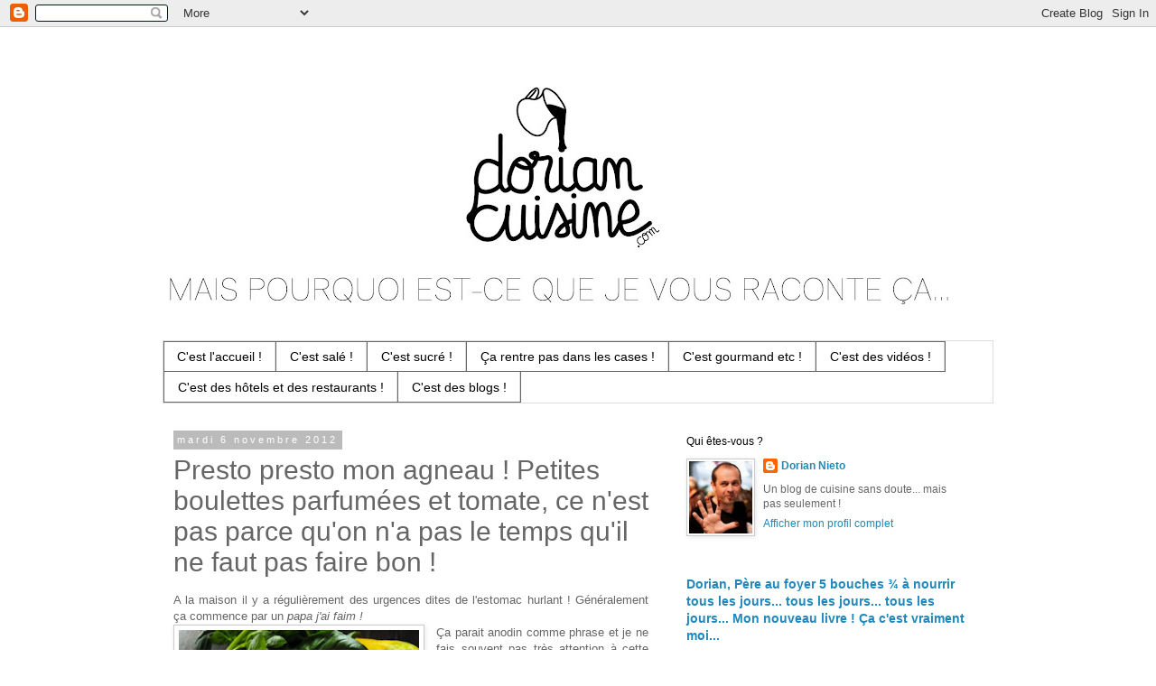

--- FILE ---
content_type: text/html; charset=UTF-8
request_url: https://doriannn.blogspot.com/2012/11/presto-presto-mon-agneau-petites.html
body_size: 20404
content:
<!DOCTYPE html>
<!-- 424148a9bb25a2f0 --><html class='v2' dir='ltr' xmlns='http://www.w3.org/1999/xhtml' xmlns:b='http://www.google.com/2005/gml/b' xmlns:data='http://www.google.com/2005/gml/data' xmlns:expr='http://www.google.com/2005/gml/expr'>
<head>
<link href='https://www.blogger.com/static/v1/widgets/335934321-css_bundle_v2.css' rel='stylesheet' type='text/css'/>
<meta content='width=1100' name='viewport'/>
<meta content='text/html; charset=UTF-8' http-equiv='Content-Type'/>
<meta content='blogger' name='generator'/>
<link href='https://doriannn.blogspot.com/favicon.ico' rel='icon' type='image/x-icon'/>
<link href='https://doriannn.blogspot.com/2012/11/presto-presto-mon-agneau-petites.html' rel='canonical'/>
<link rel="alternate" type="application/atom+xml" title="  Dorian cuisine.com Mais pourquoi est-ce que je vous raconte ça...  - Atom" href="https://doriannn.blogspot.com/feeds/posts/default" />
<link rel="alternate" type="application/rss+xml" title="  Dorian cuisine.com Mais pourquoi est-ce que je vous raconte ça...  - RSS" href="https://doriannn.blogspot.com/feeds/posts/default?alt=rss" />
<link rel="service.post" type="application/atom+xml" title="  Dorian cuisine.com Mais pourquoi est-ce que je vous raconte ça...  - Atom" href="https://www.blogger.com/feeds/17103122/posts/default" />

<link rel="alternate" type="application/atom+xml" title="  Dorian cuisine.com Mais pourquoi est-ce que je vous raconte ça...  - Atom" href="https://doriannn.blogspot.com/feeds/5531046184700719400/comments/default" />
<!--Can't find substitution for tag [blog.ieCssRetrofitLinks]-->
<link href='https://blogger.googleusercontent.com/img/b/R29vZ2xl/AVvXsEgxJL3qinStbx8Zn6uAwb8Nfnwv2Lmy6zPnTRFrTnZYa9WurFPGCHwFalifS7rUl049CWQqFIo0ucZgCyDhg8KYpKvtHSYLP2v3Vd8mTzyVTVGdexT1e70FrVQIITkCAxxr3LmKTw/s400/1p.jpg' rel='image_src'/>
<meta content='https://doriannn.blogspot.com/2012/11/presto-presto-mon-agneau-petites.html' property='og:url'/>
<meta content='Presto presto mon agneau ! Petites boulettes parfumées et tomate, ce n&#39;est pas parce qu&#39;on n&#39;a pas le temps qu&#39;il ne faut pas faire bon !' property='og:title'/>
<meta content='' property='og:description'/>
<meta content='https://blogger.googleusercontent.com/img/b/R29vZ2xl/AVvXsEgxJL3qinStbx8Zn6uAwb8Nfnwv2Lmy6zPnTRFrTnZYa9WurFPGCHwFalifS7rUl049CWQqFIo0ucZgCyDhg8KYpKvtHSYLP2v3Vd8mTzyVTVGdexT1e70FrVQIITkCAxxr3LmKTw/w1200-h630-p-k-no-nu/1p.jpg' property='og:image'/>
<title>  Dorian cuisine.com Mais pourquoi est-ce que je vous raconte ça... : Presto presto mon agneau ! Petites boulettes parfumées et tomate, ce n'est pas parce qu'on n'a pas le temps qu'il ne faut pas faire bon !</title>
<style id='page-skin-1' type='text/css'><!--
/*
-----------------------------------------------
Blogger Template Style
Name:     Simple
Designer: Blogger
URL:      www.blogger.com
----------------------------------------------- */
/* Content
----------------------------------------------- */
body {
font: normal normal 12px Verdana, Geneva, sans-serif;
color: #666666;
background: #ffffff none repeat scroll top left;
padding: 0 0 0 0;
}
html body .region-inner {
min-width: 0;
max-width: 100%;
width: auto;
}
h2 {
font-size: 22px;
}
a:link {
text-decoration:none;
color: #2288bb;
}
a:visited {
text-decoration:none;
color: #888888;
}
a:hover {
text-decoration:underline;
color: #33aaff;
}
.body-fauxcolumn-outer .fauxcolumn-inner {
background: transparent none repeat scroll top left;
_background-image: none;
}
.body-fauxcolumn-outer .cap-top {
position: absolute;
z-index: 1;
height: 400px;
width: 100%;
}
.body-fauxcolumn-outer .cap-top .cap-left {
width: 100%;
background: transparent none repeat-x scroll top left;
_background-image: none;
}
.content-outer {
-moz-box-shadow: 0 0 0 rgba(0, 0, 0, .15);
-webkit-box-shadow: 0 0 0 rgba(0, 0, 0, .15);
-goog-ms-box-shadow: 0 0 0 #333333;
box-shadow: 0 0 0 rgba(0, 0, 0, .15);
margin-bottom: 1px;
}
.content-inner {
padding: 10px 40px;
}
.content-inner {
background-color: #ffffff;
}
/* Header
----------------------------------------------- */
.header-outer {
background: transparent none repeat-x scroll 0 -400px;
_background-image: none;
}
.Header h1 {
font: normal normal 40px 'Trebuchet MS',Trebuchet,Verdana,sans-serif;
color: #000000;
text-shadow: 0 0 0 rgba(0, 0, 0, .2);
}
.Header h1 a {
color: #000000;
}
.Header .description {
font-size: 18px;
color: #000000;
}
.header-inner .Header .titlewrapper {
padding: 22px 0;
}
.header-inner .Header .descriptionwrapper {
padding: 0 0;
}
/* Tabs
----------------------------------------------- */
.tabs-inner .section:first-child {
border-top: 0 solid #dddddd;
}
.tabs-inner .section:first-child ul {
margin-top: -1px;
border-top: 1px solid #dddddd;
border-left: 1px solid #dddddd;
border-right: 1px solid #dddddd;
}
.tabs-inner .widget ul {
background: #ffffff none repeat-x scroll 0 -800px;
_background-image: none;
border-bottom: 1px solid #dddddd;
margin-top: 0;
margin-left: -30px;
margin-right: -30px;
}
.tabs-inner .widget li a {
display: inline-block;
padding: .6em 1em;
font: normal normal 14px Verdana, Geneva, sans-serif;
color: #000000;
border-left: 1px solid #ffffff;
border-right: 1px solid #dddddd;
}
.tabs-inner .widget li:first-child a {
border-left: none;
}
.tabs-inner .widget li.selected a, .tabs-inner .widget li a:hover {
color: #ffffff;
background-color: #000000;
text-decoration: none;
}
/* Columns
----------------------------------------------- */
.main-outer {
border-top: 0 solid transparent;
}
.fauxcolumn-left-outer .fauxcolumn-inner {
border-right: 1px solid transparent;
}
.fauxcolumn-right-outer .fauxcolumn-inner {
border-left: 1px solid transparent;
}
/* Headings
----------------------------------------------- */
div.widget > h2,
div.widget h2.title {
margin: 0 0 1em 0;
font: normal normal 12px Verdana, Geneva, sans-serif;
color: #000000;
}
/* Widgets
----------------------------------------------- */
.widget .zippy {
color: #999999;
text-shadow: 2px 2px 1px rgba(0, 0, 0, .1);
}
.widget .popular-posts ul {
list-style: none;
}
/* Posts
----------------------------------------------- */
h2.date-header {
font: normal normal 11px Verdana, Geneva, sans-serif;
}
.date-header span {
background-color: #bbbbbb;
color: #ffffff;
padding: 0.4em;
letter-spacing: 3px;
margin: inherit;
}
.main-inner {
padding-top: 35px;
padding-bottom: 65px;
}
.main-inner .column-center-inner {
padding: 0 0;
}
.main-inner .column-center-inner .section {
margin: 0 1em;
}
.post {
margin: 0 0 45px 0;
}
h3.post-title, .comments h4 {
font: normal normal 22px 'Trebuchet MS',Trebuchet,Verdana,sans-serif;
margin: .75em 0 0;
}
.post-body {
font-size: 110%;
line-height: 1.4;
position: relative;
}
.post-body img, .post-body .tr-caption-container, .Profile img, .Image img,
.BlogList .item-thumbnail img {
padding: 2px;
background: #ffffff;
border: 1px solid #cccccc;
-moz-box-shadow: 1px 1px 5px rgba(0, 0, 0, .1);
-webkit-box-shadow: 1px 1px 5px rgba(0, 0, 0, .1);
box-shadow: 1px 1px 5px rgba(0, 0, 0, .1);
}
.post-body img, .post-body .tr-caption-container {
padding: 5px;
}
.post-body .tr-caption-container {
color: #666666;
}
.post-body .tr-caption-container img {
padding: 0;
background: transparent;
border: none;
-moz-box-shadow: 0 0 0 rgba(0, 0, 0, .1);
-webkit-box-shadow: 0 0 0 rgba(0, 0, 0, .1);
box-shadow: 0 0 0 rgba(0, 0, 0, .1);
}
.post-header {
margin: 0 0 1.5em;
line-height: 1.6;
font-size: 90%;
}
.post-footer {
margin: 20px -2px 0;
padding: 5px 10px;
color: #666666;
background-color: #eeeeee;
border-bottom: 1px solid #eeeeee;
line-height: 1.6;
font-size: 90%;
}
#comments .comment-author {
padding-top: 1.5em;
border-top: 1px solid transparent;
background-position: 0 1.5em;
}
#comments .comment-author:first-child {
padding-top: 0;
border-top: none;
}
.avatar-image-container {
margin: .2em 0 0;
}
#comments .avatar-image-container img {
border: 1px solid #cccccc;
}
/* Comments
----------------------------------------------- */
.comments .comments-content .icon.blog-author {
background-repeat: no-repeat;
background-image: url([data-uri]);
}
.comments .comments-content .loadmore a {
border-top: 1px solid #999999;
border-bottom: 1px solid #999999;
}
.comments .comment-thread.inline-thread {
background-color: #eeeeee;
}
.comments .continue {
border-top: 2px solid #999999;
}
/* Accents
---------------------------------------------- */
.section-columns td.columns-cell {
border-left: 1px solid transparent;
}
.blog-pager {
background: transparent url(//www.blogblog.com/1kt/simple/paging_dot.png) repeat-x scroll top center;
}
.blog-pager-older-link, .home-link,
.blog-pager-newer-link {
background-color: #ffffff;
padding: 5px;
}
.footer-outer {
border-top: 1px dashed #bbbbbb;
}
/* Mobile
----------------------------------------------- */
body.mobile  {
background-size: auto;
}
.mobile .body-fauxcolumn-outer {
background: transparent none repeat scroll top left;
}
.mobile .body-fauxcolumn-outer .cap-top {
background-size: 100% auto;
}
.mobile .content-outer {
-webkit-box-shadow: 0 0 3px rgba(0, 0, 0, .15);
box-shadow: 0 0 3px rgba(0, 0, 0, .15);
}
.mobile .tabs-inner .widget ul {
margin-left: 0;
margin-right: 0;
}
.mobile .post {
margin: 0;
}
.mobile .main-inner .column-center-inner .section {
margin: 0;
}
.mobile .date-header span {
padding: 0.1em 10px;
margin: 0 -10px;
}
.mobile h3.post-title {
margin: 0;
}
.mobile .blog-pager {
background: transparent none no-repeat scroll top center;
}
.mobile .footer-outer {
border-top: none;
}
.mobile .main-inner, .mobile .footer-inner {
background-color: #ffffff;
}
.mobile-index-contents {
color: #666666;
}
.mobile-link-button {
background-color: #2288bb;
}
.mobile-link-button a:link, .mobile-link-button a:visited {
color: #ffffff;
}
.mobile .tabs-inner .section:first-child {
border-top: none;
}
.mobile .tabs-inner .PageList .widget-content {
background-color: #000000;
color: #ffffff;
border-top: 1px solid #dddddd;
border-bottom: 1px solid #dddddd;
}
.mobile .tabs-inner .PageList .widget-content .pagelist-arrow {
border-left: 1px solid #dddddd;
}
.tabs .widget li{/*liste nav bloc*/
display: inline;
border: 1px solid;
position: relative;
margin: -0.5px
}
h3.post-title, h3.post-title.entry-title{/*titre de l'article*/
font-family: 'GenomeThin', sans-serif;
font-size: 30px;
margin-top: 10px;
}
.post-footer{/*ligne séparatrice articles*/
border-bottom: 1px solid rgba(0,0,0,0.2);
}
div.post-footer{
border-top: 1px solid rgba(0,0,0,0.2);
}
.blog-pager/*page + ou - et accueil*/{
background: none;
}
.footer-outer{
border: none;
font-size: 10px;
}
div#footer-1.foot.section/*auteur*/{
margin-left: -5px;
margin-top: -70px;
}
div#footer-3.foot.section/*fourni par blogger*/{
margin-top: -50px;
position: absolute;
margin-left: -5px;
}
div.feed-links/*inscription Atom*/{
border-bottom: 1px solid rgba(0,0,0,0.2);
padding-bottom: 50px
}
--></style>
<style id='template-skin-1' type='text/css'><!--
body {
min-width: 1000px;
}
.content-outer, .content-fauxcolumn-outer, .region-inner {
min-width: 1000px;
max-width: 1000px;
_width: 1000px;
}
.main-inner .columns {
padding-left: 0;
padding-right: 370px;
}
.main-inner .fauxcolumn-center-outer {
left: 0;
right: 370px;
/* IE6 does not respect left and right together */
_width: expression(this.parentNode.offsetWidth -
parseInt("0") -
parseInt("370px") + 'px');
}
.main-inner .fauxcolumn-left-outer {
width: 0;
}
.main-inner .fauxcolumn-right-outer {
width: 370px;
}
.main-inner .column-left-outer {
width: 0;
right: 100%;
margin-left: -0;
}
.main-inner .column-right-outer {
width: 370px;
margin-right: -370px;
}
#layout {
min-width: 0;
}
#layout .content-outer {
min-width: 0;
width: 800px;
}
#layout .region-inner {
min-width: 0;
width: auto;
}
--></style>
<link href='https://fontlibrary.org/face/genome' media='screen' rel='stylesheet' type='text/css'/>
<script type='text/javascript'>
window.__lo_site_id = 53805;

	(function() {
		var wa = document.createElement('script'); wa.type = 'text/javascript'; wa.async = true;
		wa.src = ('https:' == document.location.protocol ? 'https://ssl' : 'http://cdn') + '.luckyorange.com/w.js';
		var s = document.getElementsByTagName('script')[0]; s.parentNode.insertBefore(wa, s);
	  })();
	</script>
<link href='https://www.blogger.com/dyn-css/authorization.css?targetBlogID=17103122&amp;zx=dee5b2c8-987b-4f53-9fdf-ee5cf5323c1a' media='none' onload='if(media!=&#39;all&#39;)media=&#39;all&#39;' rel='stylesheet'/><noscript><link href='https://www.blogger.com/dyn-css/authorization.css?targetBlogID=17103122&amp;zx=dee5b2c8-987b-4f53-9fdf-ee5cf5323c1a' rel='stylesheet'/></noscript>
<meta name='google-adsense-platform-account' content='ca-host-pub-1556223355139109'/>
<meta name='google-adsense-platform-domain' content='blogspot.com'/>

</head>
<body class='loading variant-simplysimple'>
<div class='navbar section' id='navbar' name='Navbar'><div class='widget Navbar' data-version='1' id='Navbar1'><script type="text/javascript">
    function setAttributeOnload(object, attribute, val) {
      if(window.addEventListener) {
        window.addEventListener('load',
          function(){ object[attribute] = val; }, false);
      } else {
        window.attachEvent('onload', function(){ object[attribute] = val; });
      }
    }
  </script>
<div id="navbar-iframe-container"></div>
<script type="text/javascript" src="https://apis.google.com/js/platform.js"></script>
<script type="text/javascript">
      gapi.load("gapi.iframes:gapi.iframes.style.bubble", function() {
        if (gapi.iframes && gapi.iframes.getContext) {
          gapi.iframes.getContext().openChild({
              url: 'https://www.blogger.com/navbar/17103122?po\x3d5531046184700719400\x26origin\x3dhttps://doriannn.blogspot.com',
              where: document.getElementById("navbar-iframe-container"),
              id: "navbar-iframe"
          });
        }
      });
    </script><script type="text/javascript">
(function() {
var script = document.createElement('script');
script.type = 'text/javascript';
script.src = '//pagead2.googlesyndication.com/pagead/js/google_top_exp.js';
var head = document.getElementsByTagName('head')[0];
if (head) {
head.appendChild(script);
}})();
</script>
</div></div>
<div class='body-fauxcolumns'>
<div class='fauxcolumn-outer body-fauxcolumn-outer'>
<div class='cap-top'>
<div class='cap-left'></div>
<div class='cap-right'></div>
</div>
<div class='fauxborder-left'>
<div class='fauxborder-right'></div>
<div class='fauxcolumn-inner'>
</div>
</div>
<div class='cap-bottom'>
<div class='cap-left'></div>
<div class='cap-right'></div>
</div>
</div>
</div>
<div class='content'>
<div class='content-fauxcolumns'>
<div class='fauxcolumn-outer content-fauxcolumn-outer'>
<div class='cap-top'>
<div class='cap-left'></div>
<div class='cap-right'></div>
</div>
<div class='fauxborder-left'>
<div class='fauxborder-right'></div>
<div class='fauxcolumn-inner'>
</div>
</div>
<div class='cap-bottom'>
<div class='cap-left'></div>
<div class='cap-right'></div>
</div>
</div>
</div>
<div class='content-outer'>
<div class='content-cap-top cap-top'>
<div class='cap-left'></div>
<div class='cap-right'></div>
</div>
<div class='fauxborder-left content-fauxborder-left'>
<div class='fauxborder-right content-fauxborder-right'></div>
<div class='content-inner'>
<header>
<div class='header-outer'>
<div class='header-cap-top cap-top'>
<div class='cap-left'></div>
<div class='cap-right'></div>
</div>
<div class='fauxborder-left header-fauxborder-left'>
<div class='fauxborder-right header-fauxborder-right'></div>
<div class='region-inner header-inner'>
<div class='header section' id='header' name='En-tête'><div class='widget Header' data-version='1' id='Header1'>
<div id='header-inner'>
<a href='https://doriannn.blogspot.com/' style='display: block'>
<img alt=' <center> Dorian cuisine.com</center> Mais pourquoi est-ce que je vous raconte ça... ' height='338px; ' id='Header1_headerimg' src='https://blogger.googleusercontent.com/img/b/R29vZ2xl/AVvXsEjIPlg9BHZ7oUOc7eIWRzXE3UdnKv8g4Z7I0tPqAKNSgavKPSXA3QI8T2VotVNwgHo-jGGumJTslITjVc9FsEaRGSynxJ6qZ_6uqk3U7_hrFkdrBc973UWDVn3_BazN7UMaDg1krw/s880-r/bandeau3.jpg' style='display: block' width='880px; '/>
</a>
</div>
</div></div>
</div>
</div>
<div class='header-cap-bottom cap-bottom'>
<div class='cap-left'></div>
<div class='cap-right'></div>
</div>
</div>
</header>
<div class='tabs-outer'>
<div class='tabs-cap-top cap-top'>
<div class='cap-left'></div>
<div class='cap-right'></div>
</div>
<div class='fauxborder-left tabs-fauxborder-left'>
<div class='fauxborder-right tabs-fauxborder-right'></div>
<div class='region-inner tabs-inner'>
<div class='tabs section' id='crosscol' name='Toutes les colonnes'><div class='widget PageList' data-version='1' id='PageList1'>
<div class='widget-content'>
<ul>
<li>
<a href='https://doriannn.blogspot.com/'>C'est l'accueil !</a>
</li>
<li>
<a href='https://doriannn.blogspot.com/p/cest-sale.html'>C'est salé !</a>
</li>
<li>
<a href='https://doriannn.blogspot.com/p/cest-sucre.html'>C'est sucré !</a>
</li>
<li>
<a href='https://doriannn.blogspot.com/p/cqui-rentre-pas-dans-les-cases.html'>Ça rentre pas dans les cases !</a>
</li>
<li>
<a href='https://doriannn.blogspot.com/p/cest-gourmand-adresses-etc.html'>C'est gourmand etc !</a>
</li>
<li>
<a href='https://doriannn.blogspot.com/p/cest-des-videos.html'>C'est des vidéos !</a>
</li>
<li>
<a href='https://doriannn.blogspot.com/p/ce-sont-mes-adresses.html'>C'est des hôtels et des restaurants !</a>
</li>
<li>
<a href='https://doriannn.blogspot.com/p/cest-des-blogs.html'>C'est des blogs !</a>
</li>
</ul>
<div class='clear'></div>
</div>
</div></div>
<div class='tabs no-items section' id='crosscol-overflow' name='Cross-Column 2'></div>
</div>
</div>
<div class='tabs-cap-bottom cap-bottom'>
<div class='cap-left'></div>
<div class='cap-right'></div>
</div>
</div>
<div class='main-outer'>
<div class='main-cap-top cap-top'>
<div class='cap-left'></div>
<div class='cap-right'></div>
</div>
<div class='fauxborder-left main-fauxborder-left'>
<div class='fauxborder-right main-fauxborder-right'></div>
<div class='region-inner main-inner'>
<div class='columns fauxcolumns'>
<div class='fauxcolumn-outer fauxcolumn-center-outer'>
<div class='cap-top'>
<div class='cap-left'></div>
<div class='cap-right'></div>
</div>
<div class='fauxborder-left'>
<div class='fauxborder-right'></div>
<div class='fauxcolumn-inner'>
</div>
</div>
<div class='cap-bottom'>
<div class='cap-left'></div>
<div class='cap-right'></div>
</div>
</div>
<div class='fauxcolumn-outer fauxcolumn-left-outer'>
<div class='cap-top'>
<div class='cap-left'></div>
<div class='cap-right'></div>
</div>
<div class='fauxborder-left'>
<div class='fauxborder-right'></div>
<div class='fauxcolumn-inner'>
</div>
</div>
<div class='cap-bottom'>
<div class='cap-left'></div>
<div class='cap-right'></div>
</div>
</div>
<div class='fauxcolumn-outer fauxcolumn-right-outer'>
<div class='cap-top'>
<div class='cap-left'></div>
<div class='cap-right'></div>
</div>
<div class='fauxborder-left'>
<div class='fauxborder-right'></div>
<div class='fauxcolumn-inner'>
</div>
</div>
<div class='cap-bottom'>
<div class='cap-left'></div>
<div class='cap-right'></div>
</div>
</div>
<!-- corrects IE6 width calculation -->
<div class='columns-inner'>
<div class='column-center-outer'>
<div class='column-center-inner'>
<div class='main section' id='main' name='Principal'><div class='widget Blog' data-version='1' id='Blog1'>
<div class='blog-posts hfeed'>

          <div class="date-outer">
        
<h2 class='date-header'><span>mardi 6 novembre 2012</span></h2>

          <div class="date-posts">
        
<div class='post-outer'>
<div class='post hentry' itemprop='blogPost' itemscope='itemscope' itemtype='http://schema.org/BlogPosting'>
<meta content='https://blogger.googleusercontent.com/img/b/R29vZ2xl/AVvXsEgxJL3qinStbx8Zn6uAwb8Nfnwv2Lmy6zPnTRFrTnZYa9WurFPGCHwFalifS7rUl049CWQqFIo0ucZgCyDhg8KYpKvtHSYLP2v3Vd8mTzyVTVGdexT1e70FrVQIITkCAxxr3LmKTw/s400/1p.jpg' itemprop='image_url'/>
<meta content='17103122' itemprop='blogId'/>
<meta content='5531046184700719400' itemprop='postId'/>
<a name='5531046184700719400'></a>
<h3 class='post-title entry-title' itemprop='name'>
Presto presto mon agneau ! Petites boulettes parfumées et tomate, ce n'est pas parce qu'on n'a pas le temps qu'il ne faut pas faire bon !
</h3>
<div class='post-header'>
<div class='post-header-line-1'></div>
</div>
<div class='post-body entry-content' id='post-body-5531046184700719400' itemprop='description articleBody'>
<div class="MsoNoSpacing" style="text-align: justify;">
A la maison il y a régulièrement des urgences dites de
l'estomac hurlant ! Généralement ça commence par un <i>papa j'ai faim ! </i>&nbsp;</div>
<div class="MsoNoSpacing" style="text-align: justify;">
<a href="https://blogger.googleusercontent.com/img/b/R29vZ2xl/AVvXsEgxJL3qinStbx8Zn6uAwb8Nfnwv2Lmy6zPnTRFrTnZYa9WurFPGCHwFalifS7rUl049CWQqFIo0ucZgCyDhg8KYpKvtHSYLP2v3Vd8mTzyVTVGdexT1e70FrVQIITkCAxxr3LmKTw/s1600/1p.jpg" imageanchor="1" style="clear: left; float: left; margin-bottom: 1em; margin-right: 1em;"><img border="0" height="400" src="https://blogger.googleusercontent.com/img/b/R29vZ2xl/AVvXsEgxJL3qinStbx8Zn6uAwb8Nfnwv2Lmy6zPnTRFrTnZYa9WurFPGCHwFalifS7rUl049CWQqFIo0ucZgCyDhg8KYpKvtHSYLP2v3Vd8mTzyVTVGdexT1e70FrVQIITkCAxxr3LmKTw/s400/1p.jpg" width="266" /></a>Ça parait
anodin comme phrase et je ne fais souvent pas très attention à cette première
alerte. Là, j'ai tort et je m'en rends compte très vite parce qu'un deuxième
<i>papa j'ai FAIM !</i> tombe&#8230; Je regarde alors l'affamé pour savoir si je peux encore
lui poser une main sur la tête affectueusement pour rassurer ce ventre affamé
d'un j'vais voir ça, sans risquer de me faire bouffer le bras. </div>
<div class="MsoNoSpacing" style="text-align: justify;">
<i>Papa J'AI FAIM ! </i>Quand le troisième avertissement tombe
je sais qu'il est plus que temps de planquer le chat, on ne sait jamais, et que
j'ai intérêt à mettre les fourneaux en route vite vite. J'ai toujours sous la
main du congélo quelques petites côtes d'agneau ou quelques belles tranches de
gigot à faire griller vite vite avec quelques haricots un peu d'ail et hop
souvent c'est parfait pour le caïman affamé. Mais quand le dernier
avertissement <i>PAPA J'AI FAIM !</i> S'accompagne d'un <i>qu'est ce que tu vas lui
cuisiner à ta fifille ?</i> Je sais que la situation est beaucoup plus critique !</div>
<div class="MsoNoSpacing" style="text-align: justify;">
Plus question de petites grillades rapides c'est du cuisiné
que l'estomac aux aguets attend et vite parce que là le regard de l'animal
affamé se fait plus ferme et en passant aux fourneaux je me félicite d'avoir
planqué le chat, parce que chat épluché, même un peu, chat foutu !</div>
<div class="MsoNoSpacing" style="text-align: justify;">
Heureusement depuis un moment je cuisine l'agneau Presto
et même très Presto !</div>
<div class="MsoNoSpacing" style="text-align: justify;">
L'agneau Presto c'est très simple des morceaux préparés
pour faire vite et bien <span style="mso-bidi-font-size: 11.5pt;">émincé, en
steak, en mini-rôti, en dé, en haché&#8230; </span>et des idées pour le préparer en
deux temps et trois mouvements de manière savoureuse et ludique !</div>
<div class="MsoNoSpacing" style="text-align: justify;">
Du coup je attrape un paquet d'agneau haché, quelques
ingrédients frais et parfumés et le temps de rassurer mon piranha domestique,
voilà que le petit plat arrive sur la table&#8230; enfin aurait pu arriver sur la
table si mon termite affamé ne l'avait fini à l'apéritif.</div>
<div class="MsoNoSpacing" style="text-align: justify;">
<b><i>Petite boulettes parfumées et tomates</i></b></div>
<div class="separator" style="clear: both; text-align: center;">
<a href="https://blogger.googleusercontent.com/img/b/R29vZ2xl/AVvXsEihjBKavV8TNXwycOFcp6FevBZu1nv44R9A9H7XmYvp2yOeTiJPOj1KvLbwE1hh-0cbGD8IM0xfno6YFOuUl6K-3qp6XqdRrvvpQl-2CBGd7kVDZ-nlfWv5XF9ZP3IFKGhG0jAvzA/s1600/Boulettes+presto+p.jpg" imageanchor="1" style="margin-left: 1em; margin-right: 1em;"><img border="0" height="640" src="https://blogger.googleusercontent.com/img/b/R29vZ2xl/AVvXsEihjBKavV8TNXwycOFcp6FevBZu1nv44R9A9H7XmYvp2yOeTiJPOj1KvLbwE1hh-0cbGD8IM0xfno6YFOuUl6K-3qp6XqdRrvvpQl-2CBGd7kVDZ-nlfWv5XF9ZP3IFKGhG0jAvzA/s640/Boulettes+presto+p.jpg" width="426" /></a></div>
<div class="MsoNoSpacing" style="text-align: justify;">
<i>Ingrédient : 500g de viande d'agneau hachée &#8211; 100g de
courgette râpée &#8211; &#189; oignon râpé &#8211; &#189; piment doux râpé &#8211; 1 bouquet de basilic
haché &#8211; 1 boîte de dés de tomate &#8211; 100g de féta &#8211; huile d'olive - sel et poivre
</i></div>
<div class="MsoNoSpacing" style="text-align: justify;">
<i>Mélangez dans un saladier la viande d'agneau, la
courgette, l'oignon, le piment et le basilic. </i></div>
<div class="MsoNoSpacing" style="text-align: justify;">
<i>Formez des boulettes de la taille d'une grosse noix,
salez et poivrez-les. </i></div>
<div class="MsoNoSpacing" style="text-align: justify;">
<i>Mettez une poêle à bon feu avec un beau filet d'huile
d'olive. </i></div>
<div class="MsoNoSpacing" style="text-align: justify;">
<i>Ajoutez les boulettes et faites-les très rapidement
dorer, il ne faut pas trop attendre sinon la viande va durcir.</i></div>
<div class="MsoNoSpacing" style="text-align: justify;">
<i>Ajoutez-les dés de tomates et finissez la cuisson de la
viande en la remuant bien régulièrement. Encore une fois, il faut cuire
rapidement pour ne pas trop dessécher la viande.</i></div>
<div class="MsoNoSpacing" style="text-align: justify;">
<i>Juste au moment de servir émiettez la feta sur le plat et
ajoutez quelques belles feuilles de basilic et un tout petit filet d'huile d'olive.</i></div>
<div class="MsoNoSpacing" style="text-align: justify;">
Et si vous voulez tout savoir sur l'agneau Presto et
retrouver bien des recettes c'est par là que ça se passe : <b><a href="http://www.750g.com/agneau_presto_home.htm" target="_blank">Agneau Presto</a></b></div>
<div class="MsoNoSpacing" style="text-align: justify;">
Article sponsorisé<i> </i></div>
<div class="MsoNoSpacing" style="text-align: justify;">
<br /></div>
<div class="MsoNoSpacing" style="text-align: justify;">
Mais pourquoi, bon et moi je mange quand d'ailleurs&#8230;
parce que là j'ai faim ! est-ce que je vous raconte ça&#8230;</div>
<div style='clear: both;'></div>
</div>
<div class='post-footer'>
<div class='post-footer-line post-footer-line-1'><span class='post-author vcard'>
Publié par
<span class='fn' itemprop='author' itemscope='itemscope' itemtype='http://schema.org/Person'>
<meta content='https://www.blogger.com/profile/02051541351155940560' itemprop='url'/>
<a class='g-profile' href='https://www.blogger.com/profile/02051541351155940560' rel='author' title='author profile'>
<span itemprop='name'>Dorian Nieto</span>
</a>
</span>
</span>
<span class='post-timestamp'>
</span>
<span class='post-comment-link'>
</span>
<span class='post-icons'>
<span class='item-action'>
<a href='https://www.blogger.com/email-post/17103122/5531046184700719400' title='Envoyer l&#39;article par e-mail'>
<img alt='' class='icon-action' height='13' src='//img1.blogblog.com/img/icon18_email.gif' width='18'/>
</a>
</span>
<span class='item-control blog-admin pid-316622248'>
<a href='https://www.blogger.com/post-edit.g?blogID=17103122&postID=5531046184700719400&from=pencil' title='Modifier l&#39;article'>
<img alt='' class='icon-action' height='18' src='https://resources.blogblog.com/img/icon18_edit_allbkg.gif' width='18'/>
</a>
</span>
</span>
<span class='post-backlinks post-comment-link'>
</span>
<span class='post-labels'>
Libellés :
<a href='https://doriannn.blogspot.com/search/label/750g' rel='tag'>750g</a>,
<a href='https://doriannn.blogspot.com/search/label/Agneau' rel='tag'>Agneau</a>,
<a href='https://doriannn.blogspot.com/search/label/agneau%20presto' rel='tag'>agneau presto</a>,
<a href='https://doriannn.blogspot.com/search/label/basilic' rel='tag'>basilic</a>,
<a href='https://doriannn.blogspot.com/search/label/blog%20culinaire' rel='tag'>blog culinaire</a>,
<a href='https://doriannn.blogspot.com/search/label/boulettes' rel='tag'>boulettes</a>,
<a href='https://doriannn.blogspot.com/search/label/courgette' rel='tag'>courgette</a>,
<a href='https://doriannn.blogspot.com/search/label/plat' rel='tag'>plat</a>,
<a href='https://doriannn.blogspot.com/search/label/recette' rel='tag'>recette</a>
</span>
</div>
<div class='post-footer-line post-footer-line-2'><div class='post-share-buttons goog-inline-block'>
<a class='goog-inline-block share-button sb-email' href='https://www.blogger.com/share-post.g?blogID=17103122&postID=5531046184700719400&target=email' target='_blank' title='Envoyer par e-mail'><span class='share-button-link-text'>Envoyer par e-mail</span></a><a class='goog-inline-block share-button sb-blog' href='https://www.blogger.com/share-post.g?blogID=17103122&postID=5531046184700719400&target=blog' onclick='window.open(this.href, "_blank", "height=270,width=475"); return false;' target='_blank' title='BlogThis!'><span class='share-button-link-text'>BlogThis!</span></a><a class='goog-inline-block share-button sb-twitter' href='https://www.blogger.com/share-post.g?blogID=17103122&postID=5531046184700719400&target=twitter' target='_blank' title='Partager sur X'><span class='share-button-link-text'>Partager sur X</span></a><a class='goog-inline-block share-button sb-facebook' href='https://www.blogger.com/share-post.g?blogID=17103122&postID=5531046184700719400&target=facebook' onclick='window.open(this.href, "_blank", "height=430,width=640"); return false;' target='_blank' title='Partager sur Facebook'><span class='share-button-link-text'>Partager sur Facebook</span></a><a class='goog-inline-block share-button sb-pinterest' href='https://www.blogger.com/share-post.g?blogID=17103122&postID=5531046184700719400&target=pinterest' target='_blank' title='Partager sur Pinterest'><span class='share-button-link-text'>Partager sur Pinterest</span></a>
</div>
</div>
<div class='post-footer-line post-footer-line-3'></div>
</div>
</div>
<div class='comments' id='comments'>
<a name='comments'></a>
<h4>8&#160;commentaires:</h4>
<div class='comments-content'>
<script async='async' src='' type='text/javascript'></script>
<script type='text/javascript'>
    (function() {
      var items = null;
      var msgs = null;
      var config = {};

// <![CDATA[
      var cursor = null;
      if (items && items.length > 0) {
        cursor = parseInt(items[items.length - 1].timestamp) + 1;
      }

      var bodyFromEntry = function(entry) {
        var text = (entry &&
                    ((entry.content && entry.content.$t) ||
                     (entry.summary && entry.summary.$t))) ||
            '';
        if (entry && entry.gd$extendedProperty) {
          for (var k in entry.gd$extendedProperty) {
            if (entry.gd$extendedProperty[k].name == 'blogger.contentRemoved') {
              return '<span class="deleted-comment">' + text + '</span>';
            }
          }
        }
        return text;
      }

      var parse = function(data) {
        cursor = null;
        var comments = [];
        if (data && data.feed && data.feed.entry) {
          for (var i = 0, entry; entry = data.feed.entry[i]; i++) {
            var comment = {};
            // comment ID, parsed out of the original id format
            var id = /blog-(\d+).post-(\d+)/.exec(entry.id.$t);
            comment.id = id ? id[2] : null;
            comment.body = bodyFromEntry(entry);
            comment.timestamp = Date.parse(entry.published.$t) + '';
            if (entry.author && entry.author.constructor === Array) {
              var auth = entry.author[0];
              if (auth) {
                comment.author = {
                  name: (auth.name ? auth.name.$t : undefined),
                  profileUrl: (auth.uri ? auth.uri.$t : undefined),
                  avatarUrl: (auth.gd$image ? auth.gd$image.src : undefined)
                };
              }
            }
            if (entry.link) {
              if (entry.link[2]) {
                comment.link = comment.permalink = entry.link[2].href;
              }
              if (entry.link[3]) {
                var pid = /.*comments\/default\/(\d+)\?.*/.exec(entry.link[3].href);
                if (pid && pid[1]) {
                  comment.parentId = pid[1];
                }
              }
            }
            comment.deleteclass = 'item-control blog-admin';
            if (entry.gd$extendedProperty) {
              for (var k in entry.gd$extendedProperty) {
                if (entry.gd$extendedProperty[k].name == 'blogger.itemClass') {
                  comment.deleteclass += ' ' + entry.gd$extendedProperty[k].value;
                } else if (entry.gd$extendedProperty[k].name == 'blogger.displayTime') {
                  comment.displayTime = entry.gd$extendedProperty[k].value;
                }
              }
            }
            comments.push(comment);
          }
        }
        return comments;
      };

      var paginator = function(callback) {
        if (hasMore()) {
          var url = config.feed + '?alt=json&v=2&orderby=published&reverse=false&max-results=50';
          if (cursor) {
            url += '&published-min=' + new Date(cursor).toISOString();
          }
          window.bloggercomments = function(data) {
            var parsed = parse(data);
            cursor = parsed.length < 50 ? null
                : parseInt(parsed[parsed.length - 1].timestamp) + 1
            callback(parsed);
            window.bloggercomments = null;
          }
          url += '&callback=bloggercomments';
          var script = document.createElement('script');
          script.type = 'text/javascript';
          script.src = url;
          document.getElementsByTagName('head')[0].appendChild(script);
        }
      };
      var hasMore = function() {
        return !!cursor;
      };
      var getMeta = function(key, comment) {
        if ('iswriter' == key) {
          var matches = !!comment.author
              && comment.author.name == config.authorName
              && comment.author.profileUrl == config.authorUrl;
          return matches ? 'true' : '';
        } else if ('deletelink' == key) {
          return config.baseUri + '/comment/delete/'
               + config.blogId + '/' + comment.id;
        } else if ('deleteclass' == key) {
          return comment.deleteclass;
        }
        return '';
      };

      var replybox = null;
      var replyUrlParts = null;
      var replyParent = undefined;

      var onReply = function(commentId, domId) {
        if (replybox == null) {
          // lazily cache replybox, and adjust to suit this style:
          replybox = document.getElementById('comment-editor');
          if (replybox != null) {
            replybox.height = '250px';
            replybox.style.display = 'block';
            replyUrlParts = replybox.src.split('#');
          }
        }
        if (replybox && (commentId !== replyParent)) {
          replybox.src = '';
          document.getElementById(domId).insertBefore(replybox, null);
          replybox.src = replyUrlParts[0]
              + (commentId ? '&parentID=' + commentId : '')
              + '#' + replyUrlParts[1];
          replyParent = commentId;
        }
      };

      var hash = (window.location.hash || '#').substring(1);
      var startThread, targetComment;
      if (/^comment-form_/.test(hash)) {
        startThread = hash.substring('comment-form_'.length);
      } else if (/^c[0-9]+$/.test(hash)) {
        targetComment = hash.substring(1);
      }

      // Configure commenting API:
      var configJso = {
        'maxDepth': config.maxThreadDepth
      };
      var provider = {
        'id': config.postId,
        'data': items,
        'loadNext': paginator,
        'hasMore': hasMore,
        'getMeta': getMeta,
        'onReply': onReply,
        'rendered': true,
        'initComment': targetComment,
        'initReplyThread': startThread,
        'config': configJso,
        'messages': msgs
      };

      var render = function() {
        if (window.goog && window.goog.comments) {
          var holder = document.getElementById('comment-holder');
          window.goog.comments.render(holder, provider);
        }
      };

      // render now, or queue to render when library loads:
      if (window.goog && window.goog.comments) {
        render();
      } else {
        window.goog = window.goog || {};
        window.goog.comments = window.goog.comments || {};
        window.goog.comments.loadQueue = window.goog.comments.loadQueue || [];
        window.goog.comments.loadQueue.push(render);
      }
    })();
// ]]>
  </script>
<div id='comment-holder'>
<div class="comment-thread toplevel-thread"><ol id="top-ra"><li class="comment" id="c3460392959414328576"><div class="avatar-image-container"><img src="//www.blogger.com/img/blogger_logo_round_35.png" alt=""/></div><div class="comment-block"><div class="comment-header"><cite class="user"><a href="https://www.blogger.com/profile/08556253345757589056" rel="nofollow">Babeth De Lille</a></cite><span class="icon user "></span><span class="datetime secondary-text"><a rel="nofollow" href="https://doriannn.blogspot.com/2012/11/presto-presto-mon-agneau-petites.html?showComment=1352212184342#c3460392959414328576">06/11/2012 15:29</a></span></div><p class="comment-content">Je n&#39;ai plus d&#39;agneau au congelo.......je planque le chat avant de me réapprovisionner ...</p><span class="comment-actions secondary-text"><a class="comment-reply" target="_self" data-comment-id="3460392959414328576">Répondre</a><span class="item-control blog-admin blog-admin pid-474685516"><a target="_self" href="https://www.blogger.com/comment/delete/17103122/3460392959414328576">Supprimer</a></span></span></div><div class="comment-replies"><div id="c3460392959414328576-rt" class="comment-thread inline-thread hidden"><span class="thread-toggle thread-expanded"><span class="thread-arrow"></span><span class="thread-count"><a target="_self">Réponses</a></span></span><ol id="c3460392959414328576-ra" class="thread-chrome thread-expanded"><div></div><div id="c3460392959414328576-continue" class="continue"><a class="comment-reply" target="_self" data-comment-id="3460392959414328576">Répondre</a></div></ol></div></div><div class="comment-replybox-single" id="c3460392959414328576-ce"></div></li><li class="comment" id="c3903143648836325397"><div class="avatar-image-container"><img src="//www.blogger.com/img/blogger_logo_round_35.png" alt=""/></div><div class="comment-block"><div class="comment-header"><cite class="user"><a href="https://www.blogger.com/profile/10283558484402324427" rel="nofollow">Unknown</a></cite><span class="icon user "></span><span class="datetime secondary-text"><a rel="nofollow" href="https://doriannn.blogspot.com/2012/11/presto-presto-mon-agneau-petites.html?showComment=1352214645378#c3903143648836325397">06/11/2012 16:10</a></span></div><p class="comment-content">Super cette recette de boulette d&#39;agneau, elle me donne trop envie</p><span class="comment-actions secondary-text"><a class="comment-reply" target="_self" data-comment-id="3903143648836325397">Répondre</a><span class="item-control blog-admin blog-admin pid-1549754023"><a target="_self" href="https://www.blogger.com/comment/delete/17103122/3903143648836325397">Supprimer</a></span></span></div><div class="comment-replies"><div id="c3903143648836325397-rt" class="comment-thread inline-thread hidden"><span class="thread-toggle thread-expanded"><span class="thread-arrow"></span><span class="thread-count"><a target="_self">Réponses</a></span></span><ol id="c3903143648836325397-ra" class="thread-chrome thread-expanded"><div></div><div id="c3903143648836325397-continue" class="continue"><a class="comment-reply" target="_self" data-comment-id="3903143648836325397">Répondre</a></div></ol></div></div><div class="comment-replybox-single" id="c3903143648836325397-ce"></div></li><li class="comment" id="c3596210937821131840"><div class="avatar-image-container"><img src="//www.blogger.com/img/blogger_logo_round_35.png" alt=""/></div><div class="comment-block"><div class="comment-header"><cite class="user"><a href="https://www.blogger.com/profile/16598660901929886358" rel="nofollow">Philo aux fourneaux - Blog culinaire</a></cite><span class="icon user "></span><span class="datetime secondary-text"><a rel="nofollow" href="https://doriannn.blogspot.com/2012/11/presto-presto-mon-agneau-petites.html?showComment=1352215107632#c3596210937821131840">06/11/2012 16:18</a></span></div><p class="comment-content">Moi aussi J&#39;AI FAIM ! </p><span class="comment-actions secondary-text"><a class="comment-reply" target="_self" data-comment-id="3596210937821131840">Répondre</a><span class="item-control blog-admin blog-admin pid-321894964"><a target="_self" href="https://www.blogger.com/comment/delete/17103122/3596210937821131840">Supprimer</a></span></span></div><div class="comment-replies"><div id="c3596210937821131840-rt" class="comment-thread inline-thread hidden"><span class="thread-toggle thread-expanded"><span class="thread-arrow"></span><span class="thread-count"><a target="_self">Réponses</a></span></span><ol id="c3596210937821131840-ra" class="thread-chrome thread-expanded"><div></div><div id="c3596210937821131840-continue" class="continue"><a class="comment-reply" target="_self" data-comment-id="3596210937821131840">Répondre</a></div></ol></div></div><div class="comment-replybox-single" id="c3596210937821131840-ce"></div></li><li class="comment" id="c206701548022098739"><div class="avatar-image-container"><img src="//resources.blogblog.com/img/blank.gif" alt=""/></div><div class="comment-block"><div class="comment-header"><cite class="user"><a href="http://www.lecridelacourgette.com" rel="nofollow">Cécile</a></cite><span class="icon user "></span><span class="datetime secondary-text"><a rel="nofollow" href="https://doriannn.blogspot.com/2012/11/presto-presto-mon-agneau-petites.html?showComment=1352218328049#c206701548022098739">06/11/2012 17:12</a></span></div><p class="comment-content">Miammm, et avec cette belle sauce parsemée de Féta... ça donne l&#39;eau à la bouche... et même après le goûter !</p><span class="comment-actions secondary-text"><a class="comment-reply" target="_self" data-comment-id="206701548022098739">Répondre</a><span class="item-control blog-admin blog-admin pid-358838464"><a target="_self" href="https://www.blogger.com/comment/delete/17103122/206701548022098739">Supprimer</a></span></span></div><div class="comment-replies"><div id="c206701548022098739-rt" class="comment-thread inline-thread hidden"><span class="thread-toggle thread-expanded"><span class="thread-arrow"></span><span class="thread-count"><a target="_self">Réponses</a></span></span><ol id="c206701548022098739-ra" class="thread-chrome thread-expanded"><div></div><div id="c206701548022098739-continue" class="continue"><a class="comment-reply" target="_self" data-comment-id="206701548022098739">Répondre</a></div></ol></div></div><div class="comment-replybox-single" id="c206701548022098739-ce"></div></li><li class="comment" id="c1300939617425125046"><div class="avatar-image-container"><img src="//blogger.googleusercontent.com/img/b/R29vZ2xl/AVvXsEj6Ju0XdQTEV6c3eWxzAt6kMtha58ewEPO9NrOBInwZd54v4ikBJ_kRHi6QMjRMv7vOGAWdjgnl7DwwxjJXzD1vuDgsMUMl1YTRlWlcHIzLEFpeGrn_bBvBqAFxeORTh5s/s45-c/image.jpg" alt=""/></div><div class="comment-block"><div class="comment-header"><cite class="user"><a href="https://www.blogger.com/profile/02540994470273960143" rel="nofollow">SYLVIANE</a></cite><span class="icon user "></span><span class="datetime secondary-text"><a rel="nofollow" href="https://doriannn.blogspot.com/2012/11/presto-presto-mon-agneau-petites.html?showComment=1352224278578#c1300939617425125046">06/11/2012 18:51</a></span></div><p class="comment-content">Cet agneau, ça s&#39;achète en boulettes surgelées?Je ne connais pas, ça semble intéressant!<br></p><span class="comment-actions secondary-text"><a class="comment-reply" target="_self" data-comment-id="1300939617425125046">Répondre</a><span class="item-control blog-admin blog-admin pid-2059208905"><a target="_self" href="https://www.blogger.com/comment/delete/17103122/1300939617425125046">Supprimer</a></span></span></div><div class="comment-replies"><div id="c1300939617425125046-rt" class="comment-thread inline-thread hidden"><span class="thread-toggle thread-expanded"><span class="thread-arrow"></span><span class="thread-count"><a target="_self">Réponses</a></span></span><ol id="c1300939617425125046-ra" class="thread-chrome thread-expanded"><div></div><div id="c1300939617425125046-continue" class="continue"><a class="comment-reply" target="_self" data-comment-id="1300939617425125046">Répondre</a></div></ol></div></div><div class="comment-replybox-single" id="c1300939617425125046-ce"></div></li><li class="comment" id="c7821309888564046916"><div class="avatar-image-container"><img src="//resources.blogblog.com/img/blank.gif" alt=""/></div><div class="comment-block"><div class="comment-header"><cite class="user">Anonyme</cite><span class="icon user "></span><span class="datetime secondary-text"><a rel="nofollow" href="https://doriannn.blogspot.com/2012/11/presto-presto-mon-agneau-petites.html?showComment=1352291303709#c7821309888564046916">07/11/2012 13:28</a></span></div><p class="comment-content">Bravo pour cette recette presto!!! Moi, j&#39;ai 2 affamés à la maison, le papa et le fiston!!!<br>A tester très vite.<br><br>Bon mercredi<br><br>Juju Vovo</p><span class="comment-actions secondary-text"><a class="comment-reply" target="_self" data-comment-id="7821309888564046916">Répondre</a><span class="item-control blog-admin blog-admin pid-358838464"><a target="_self" href="https://www.blogger.com/comment/delete/17103122/7821309888564046916">Supprimer</a></span></span></div><div class="comment-replies"><div id="c7821309888564046916-rt" class="comment-thread inline-thread hidden"><span class="thread-toggle thread-expanded"><span class="thread-arrow"></span><span class="thread-count"><a target="_self">Réponses</a></span></span><ol id="c7821309888564046916-ra" class="thread-chrome thread-expanded"><div></div><div id="c7821309888564046916-continue" class="continue"><a class="comment-reply" target="_self" data-comment-id="7821309888564046916">Répondre</a></div></ol></div></div><div class="comment-replybox-single" id="c7821309888564046916-ce"></div></li><li class="comment" id="c3238769580249098109"><div class="avatar-image-container"><img src="//resources.blogblog.com/img/blank.gif" alt=""/></div><div class="comment-block"><div class="comment-header"><cite class="user"><a href="http://delicesdhelene.over-blog.com/" rel="nofollow">helene06</a></cite><span class="icon user "></span><span class="datetime secondary-text"><a rel="nofollow" href="https://doriannn.blogspot.com/2012/11/presto-presto-mon-agneau-petites.html?showComment=1353250474219#c3238769580249098109">18/11/2012 15:54</a></span></div><p class="comment-content">hum un plat ultra savoureux!</p><span class="comment-actions secondary-text"><a class="comment-reply" target="_self" data-comment-id="3238769580249098109">Répondre</a><span class="item-control blog-admin blog-admin pid-358838464"><a target="_self" href="https://www.blogger.com/comment/delete/17103122/3238769580249098109">Supprimer</a></span></span></div><div class="comment-replies"><div id="c3238769580249098109-rt" class="comment-thread inline-thread hidden"><span class="thread-toggle thread-expanded"><span class="thread-arrow"></span><span class="thread-count"><a target="_self">Réponses</a></span></span><ol id="c3238769580249098109-ra" class="thread-chrome thread-expanded"><div></div><div id="c3238769580249098109-continue" class="continue"><a class="comment-reply" target="_self" data-comment-id="3238769580249098109">Répondre</a></div></ol></div></div><div class="comment-replybox-single" id="c3238769580249098109-ce"></div></li><li class="comment" id="c7798628247955668774"><div class="avatar-image-container"><img src="//resources.blogblog.com/img/blank.gif" alt=""/></div><div class="comment-block"><div class="comment-header"><cite class="user">Anonyme</cite><span class="icon user "></span><span class="datetime secondary-text"><a rel="nofollow" href="https://doriannn.blogspot.com/2012/11/presto-presto-mon-agneau-petites.html?showComment=1397842090740#c7798628247955668774">18/04/2014 19:28</a></span></div><p class="comment-content">J&#39;ai decouvert cette recette via Pascale weeks, et on s&#39;est regale !<br>Merci beaucoup.<br>Lucie</p><span class="comment-actions secondary-text"><a class="comment-reply" target="_self" data-comment-id="7798628247955668774">Répondre</a><span class="item-control blog-admin blog-admin pid-358838464"><a target="_self" href="https://www.blogger.com/comment/delete/17103122/7798628247955668774">Supprimer</a></span></span></div><div class="comment-replies"><div id="c7798628247955668774-rt" class="comment-thread inline-thread hidden"><span class="thread-toggle thread-expanded"><span class="thread-arrow"></span><span class="thread-count"><a target="_self">Réponses</a></span></span><ol id="c7798628247955668774-ra" class="thread-chrome thread-expanded"><div></div><div id="c7798628247955668774-continue" class="continue"><a class="comment-reply" target="_self" data-comment-id="7798628247955668774">Répondre</a></div></ol></div></div><div class="comment-replybox-single" id="c7798628247955668774-ce"></div></li></ol><div id="top-continue" class="continue"><a class="comment-reply" target="_self">Ajouter un commentaire</a></div><div class="comment-replybox-thread" id="top-ce"></div><div class="loadmore hidden" data-post-id="5531046184700719400"><a target="_self">Charger la suite...</a></div></div>
</div>
</div>
<p class='comment-footer'>
<div class='comment-form'>
<a name='comment-form'></a>
<p>
</p>
<a href='https://www.blogger.com/comment/frame/17103122?po=5531046184700719400&hl=fr&saa=85391&origin=https://doriannn.blogspot.com' id='comment-editor-src'></a>
<iframe allowtransparency='true' class='blogger-iframe-colorize blogger-comment-from-post' frameborder='0' height='410px' id='comment-editor' name='comment-editor' src='' width='100%'></iframe>
<script src='https://www.blogger.com/static/v1/jsbin/2830521187-comment_from_post_iframe.js' type='text/javascript'></script>
<script type='text/javascript'>
      BLOG_CMT_createIframe('https://www.blogger.com/rpc_relay.html');
    </script>
</div>
</p>
<div id='backlinks-container'>
<div id='Blog1_backlinks-container'>
</div>
</div>
</div>
</div>

        </div></div>
      
</div>
<div class='blog-pager' id='blog-pager'>
<span id='blog-pager-newer-link'>
<a class='blog-pager-newer-link' href='https://doriannn.blogspot.com/2012/11/un-jour-jirais-new-york-avec-toi-toutes.html' id='Blog1_blog-pager-newer-link' title='Article plus récent'>Article plus récent</a>
</span>
<span id='blog-pager-older-link'>
<a class='blog-pager-older-link' href='https://doriannn.blogspot.com/2012/11/tout-est-bon-dans-le-cochon-comme-dans.html' id='Blog1_blog-pager-older-link' title='Article plus ancien'>Article plus ancien</a>
</span>
<a class='home-link' href='https://doriannn.blogspot.com/'>Accueil</a>
</div>
<div class='clear'></div>
<div class='post-feeds'>
<div class='feed-links'>
Inscription à :
<a class='feed-link' href='https://doriannn.blogspot.com/feeds/5531046184700719400/comments/default' target='_blank' type='application/atom+xml'>Publier les commentaires (Atom)</a>
</div>
</div>
</div></div>
</div>
</div>
<div class='column-left-outer'>
<div class='column-left-inner'>
<aside>
</aside>
</div>
</div>
<div class='column-right-outer'>
<div class='column-right-inner'>
<aside>
<div class='sidebar section' id='sidebar-right-1'><div class='widget Profile' data-version='1' id='Profile1'>
<h2>Qui êtes-vous ?</h2>
<div class='widget-content'>
<a href='https://www.blogger.com/profile/02051541351155940560'><img alt='Ma photo' class='profile-img' height='80' src='//blogger.googleusercontent.com/img/b/R29vZ2xl/AVvXsEhxUZLFkrZboLNFCQ5I6KY_zNDIw9zWzg86j0jJfZYUU7QM5fQU_ugTjYOLXzirDjIMa_OJ3k7q8UV0e0YWDyzwoYzq_7OAEUFdEVa0Ig024XubXD_rtqpvCFj2eTpgIXY/s113/*' width='70'/></a>
<dl class='profile-datablock'>
<dt class='profile-data'>
<a class='profile-name-link g-profile' href='https://www.blogger.com/profile/02051541351155940560' rel='author' style='background-image: url(//www.blogger.com/img/logo-16.png);'>
Dorian Nieto
</a>
</dt>
<dd class='profile-textblock'>Un blog de cuisine sans doute... mais pas seulement !</dd>
</dl>
<a class='profile-link' href='https://www.blogger.com/profile/02051541351155940560' rel='author'>Afficher mon profil complet</a>
<div class='clear'></div>
</div>
</div><div class='widget FeaturedPost' data-version='1' id='FeaturedPost1'>
<div class='post-summary'>
<h3><a href='https://doriannn.blogspot.com/2016/10/dorian-pere-au-foyer-5-bouches-nourrir.html'>Dorian, Père au foyer 5 bouches &#190; à nourrir tous les jours... tous les jours... tous les jours... Mon nouveau livre&#160;! Ça c&#39;est vraiment moi... </a></h3>
<p>
 Tu as vraiment trop de livres&#160;!  Doit être une des phrases que j&#39;ai entendues le plus souvent ces dernières années depuis que la cuisin...
</p>
<img class='image' src='https://blogger.googleusercontent.com/img/b/R29vZ2xl/AVvXsEjwSP193UL54W-LgEFyu1gujhajROCU3WXpylqXQH95astmkYg5cjcQLWcmE3aU7iNHrnO3ClWqiK86dc9ESyq9zRsBd55-j8RcH047WT7IGFyKG6xupfAljhrm-swsKwJT_r-L/s640/Dorian+Livre+Dorian.jpg'/>
</div>
<style type='text/css'>
    .image {
      width: 100%;
    }
  </style>
<div class='clear'></div>
</div><div class='widget Translate' data-version='1' id='Translate1'>
<h2 class='title'>Translate</h2>
<div id='google_translate_element'></div>
<script>
    function googleTranslateElementInit() {
      new google.translate.TranslateElement({
        pageLanguage: 'fr',
        autoDisplay: 'true',
        layout: google.translate.TranslateElement.InlineLayout.VERTICAL
      }, 'google_translate_element');
    }
  </script>
<script src='//translate.google.com/translate_a/element.js?cb=googleTranslateElementInit'></script>
<div class='clear'></div>
</div><div class='widget HTML' data-version='1' id='HTML13'>
<div class='widget-content'>
<a href="http://www.cook-shop.fr"><img src="https://lh3.googleusercontent.com/blogger_img_proxy/AEn0k_stIL1Tq8zolHLW4woaQc39KYi-Mwr4k0J6Zv--VMkh-Oha81mNxXUYjsRMTgJ3K8QFYxTJWwSVdJN4gHpQHNStt6i2dqsKLBEdvawnHA0pezZZ4hrbt3sqwuWGOW2KotRMp-bsICM3=s0-d" border="0" alt="cook-shop" width="180" height="101"></a>
</div>
<div class='clear'></div>
</div><div class='widget BlogArchive' data-version='1' id='BlogArchive1'>
<h2>Blog Archive</h2>
<div class='widget-content'>
<div id='ArchiveList'>
<div id='BlogArchive1_ArchiveList'>
<select id='BlogArchive1_ArchiveMenu'>
<option value=''>Blog Archive</option>
<option value='https://doriannn.blogspot.com/2026/01/'>janvier 2026 (2)</option>
<option value='https://doriannn.blogspot.com/2025/12/'>décembre 2025 (1)</option>
<option value='https://doriannn.blogspot.com/2025/10/'>octobre 2025 (2)</option>
<option value='https://doriannn.blogspot.com/2025/09/'>septembre 2025 (7)</option>
<option value='https://doriannn.blogspot.com/2025/08/'>août 2025 (3)</option>
<option value='https://doriannn.blogspot.com/2025/07/'>juillet 2025 (1)</option>
<option value='https://doriannn.blogspot.com/2025/06/'>juin 2025 (2)</option>
<option value='https://doriannn.blogspot.com/2025/05/'>mai 2025 (1)</option>
<option value='https://doriannn.blogspot.com/2025/04/'>avril 2025 (1)</option>
<option value='https://doriannn.blogspot.com/2025/03/'>mars 2025 (2)</option>
<option value='https://doriannn.blogspot.com/2025/02/'>février 2025 (4)</option>
<option value='https://doriannn.blogspot.com/2025/01/'>janvier 2025 (8)</option>
<option value='https://doriannn.blogspot.com/2024/12/'>décembre 2024 (1)</option>
<option value='https://doriannn.blogspot.com/2024/10/'>octobre 2024 (1)</option>
<option value='https://doriannn.blogspot.com/2024/09/'>septembre 2024 (2)</option>
<option value='https://doriannn.blogspot.com/2024/08/'>août 2024 (1)</option>
<option value='https://doriannn.blogspot.com/2024/07/'>juillet 2024 (1)</option>
<option value='https://doriannn.blogspot.com/2024/06/'>juin 2024 (3)</option>
<option value='https://doriannn.blogspot.com/2024/05/'>mai 2024 (3)</option>
<option value='https://doriannn.blogspot.com/2024/04/'>avril 2024 (4)</option>
<option value='https://doriannn.blogspot.com/2024/03/'>mars 2024 (6)</option>
<option value='https://doriannn.blogspot.com/2024/02/'>février 2024 (8)</option>
<option value='https://doriannn.blogspot.com/2024/01/'>janvier 2024 (7)</option>
<option value='https://doriannn.blogspot.com/2023/12/'>décembre 2023 (3)</option>
<option value='https://doriannn.blogspot.com/2023/11/'>novembre 2023 (5)</option>
<option value='https://doriannn.blogspot.com/2023/10/'>octobre 2023 (3)</option>
<option value='https://doriannn.blogspot.com/2023/09/'>septembre 2023 (1)</option>
<option value='https://doriannn.blogspot.com/2023/08/'>août 2023 (1)</option>
<option value='https://doriannn.blogspot.com/2023/07/'>juillet 2023 (2)</option>
<option value='https://doriannn.blogspot.com/2023/05/'>mai 2023 (2)</option>
<option value='https://doriannn.blogspot.com/2023/03/'>mars 2023 (1)</option>
<option value='https://doriannn.blogspot.com/2023/02/'>février 2023 (9)</option>
<option value='https://doriannn.blogspot.com/2023/01/'>janvier 2023 (7)</option>
<option value='https://doriannn.blogspot.com/2022/12/'>décembre 2022 (2)</option>
<option value='https://doriannn.blogspot.com/2022/11/'>novembre 2022 (2)</option>
<option value='https://doriannn.blogspot.com/2022/10/'>octobre 2022 (5)</option>
<option value='https://doriannn.blogspot.com/2022/09/'>septembre 2022 (7)</option>
<option value='https://doriannn.blogspot.com/2022/08/'>août 2022 (6)</option>
<option value='https://doriannn.blogspot.com/2022/07/'>juillet 2022 (3)</option>
<option value='https://doriannn.blogspot.com/2022/06/'>juin 2022 (3)</option>
<option value='https://doriannn.blogspot.com/2022/05/'>mai 2022 (1)</option>
<option value='https://doriannn.blogspot.com/2022/04/'>avril 2022 (2)</option>
<option value='https://doriannn.blogspot.com/2022/03/'>mars 2022 (5)</option>
<option value='https://doriannn.blogspot.com/2022/02/'>février 2022 (3)</option>
<option value='https://doriannn.blogspot.com/2022/01/'>janvier 2022 (4)</option>
<option value='https://doriannn.blogspot.com/2021/12/'>décembre 2021 (11)</option>
<option value='https://doriannn.blogspot.com/2021/11/'>novembre 2021 (6)</option>
<option value='https://doriannn.blogspot.com/2021/10/'>octobre 2021 (3)</option>
<option value='https://doriannn.blogspot.com/2021/09/'>septembre 2021 (2)</option>
<option value='https://doriannn.blogspot.com/2021/08/'>août 2021 (9)</option>
<option value='https://doriannn.blogspot.com/2021/07/'>juillet 2021 (6)</option>
<option value='https://doriannn.blogspot.com/2021/06/'>juin 2021 (9)</option>
<option value='https://doriannn.blogspot.com/2021/05/'>mai 2021 (1)</option>
<option value='https://doriannn.blogspot.com/2021/04/'>avril 2021 (9)</option>
<option value='https://doriannn.blogspot.com/2021/03/'>mars 2021 (7)</option>
<option value='https://doriannn.blogspot.com/2021/02/'>février 2021 (10)</option>
<option value='https://doriannn.blogspot.com/2021/01/'>janvier 2021 (9)</option>
<option value='https://doriannn.blogspot.com/2020/12/'>décembre 2020 (24)</option>
<option value='https://doriannn.blogspot.com/2020/11/'>novembre 2020 (9)</option>
<option value='https://doriannn.blogspot.com/2020/10/'>octobre 2020 (7)</option>
<option value='https://doriannn.blogspot.com/2020/09/'>septembre 2020 (4)</option>
<option value='https://doriannn.blogspot.com/2020/08/'>août 2020 (11)</option>
<option value='https://doriannn.blogspot.com/2020/07/'>juillet 2020 (7)</option>
<option value='https://doriannn.blogspot.com/2020/06/'>juin 2020 (12)</option>
<option value='https://doriannn.blogspot.com/2020/05/'>mai 2020 (20)</option>
<option value='https://doriannn.blogspot.com/2020/04/'>avril 2020 (22)</option>
<option value='https://doriannn.blogspot.com/2020/03/'>mars 2020 (19)</option>
<option value='https://doriannn.blogspot.com/2020/02/'>février 2020 (16)</option>
<option value='https://doriannn.blogspot.com/2020/01/'>janvier 2020 (11)</option>
<option value='https://doriannn.blogspot.com/2019/12/'>décembre 2019 (13)</option>
<option value='https://doriannn.blogspot.com/2019/11/'>novembre 2019 (10)</option>
<option value='https://doriannn.blogspot.com/2019/10/'>octobre 2019 (4)</option>
<option value='https://doriannn.blogspot.com/2019/09/'>septembre 2019 (6)</option>
<option value='https://doriannn.blogspot.com/2019/08/'>août 2019 (5)</option>
<option value='https://doriannn.blogspot.com/2019/07/'>juillet 2019 (14)</option>
<option value='https://doriannn.blogspot.com/2019/06/'>juin 2019 (8)</option>
<option value='https://doriannn.blogspot.com/2019/05/'>mai 2019 (10)</option>
<option value='https://doriannn.blogspot.com/2019/04/'>avril 2019 (12)</option>
<option value='https://doriannn.blogspot.com/2019/03/'>mars 2019 (12)</option>
<option value='https://doriannn.blogspot.com/2019/02/'>février 2019 (7)</option>
<option value='https://doriannn.blogspot.com/2019/01/'>janvier 2019 (9)</option>
<option value='https://doriannn.blogspot.com/2018/12/'>décembre 2018 (17)</option>
<option value='https://doriannn.blogspot.com/2018/11/'>novembre 2018 (16)</option>
<option value='https://doriannn.blogspot.com/2018/10/'>octobre 2018 (16)</option>
<option value='https://doriannn.blogspot.com/2018/09/'>septembre 2018 (10)</option>
<option value='https://doriannn.blogspot.com/2018/08/'>août 2018 (14)</option>
<option value='https://doriannn.blogspot.com/2018/07/'>juillet 2018 (17)</option>
<option value='https://doriannn.blogspot.com/2018/06/'>juin 2018 (21)</option>
<option value='https://doriannn.blogspot.com/2018/05/'>mai 2018 (12)</option>
<option value='https://doriannn.blogspot.com/2018/04/'>avril 2018 (13)</option>
<option value='https://doriannn.blogspot.com/2018/03/'>mars 2018 (13)</option>
<option value='https://doriannn.blogspot.com/2018/02/'>février 2018 (12)</option>
<option value='https://doriannn.blogspot.com/2018/01/'>janvier 2018 (14)</option>
<option value='https://doriannn.blogspot.com/2017/12/'>décembre 2017 (23)</option>
<option value='https://doriannn.blogspot.com/2017/11/'>novembre 2017 (20)</option>
<option value='https://doriannn.blogspot.com/2017/10/'>octobre 2017 (19)</option>
<option value='https://doriannn.blogspot.com/2017/09/'>septembre 2017 (19)</option>
<option value='https://doriannn.blogspot.com/2017/08/'>août 2017 (11)</option>
<option value='https://doriannn.blogspot.com/2017/07/'>juillet 2017 (19)</option>
<option value='https://doriannn.blogspot.com/2017/06/'>juin 2017 (20)</option>
<option value='https://doriannn.blogspot.com/2017/05/'>mai 2017 (16)</option>
<option value='https://doriannn.blogspot.com/2017/04/'>avril 2017 (17)</option>
<option value='https://doriannn.blogspot.com/2017/03/'>mars 2017 (24)</option>
<option value='https://doriannn.blogspot.com/2017/02/'>février 2017 (19)</option>
<option value='https://doriannn.blogspot.com/2017/01/'>janvier 2017 (21)</option>
<option value='https://doriannn.blogspot.com/2016/12/'>décembre 2016 (24)</option>
<option value='https://doriannn.blogspot.com/2016/11/'>novembre 2016 (16)</option>
<option value='https://doriannn.blogspot.com/2016/10/'>octobre 2016 (20)</option>
<option value='https://doriannn.blogspot.com/2016/09/'>septembre 2016 (14)</option>
<option value='https://doriannn.blogspot.com/2016/08/'>août 2016 (22)</option>
<option value='https://doriannn.blogspot.com/2016/07/'>juillet 2016 (21)</option>
<option value='https://doriannn.blogspot.com/2016/06/'>juin 2016 (22)</option>
<option value='https://doriannn.blogspot.com/2016/05/'>mai 2016 (24)</option>
<option value='https://doriannn.blogspot.com/2016/04/'>avril 2016 (21)</option>
<option value='https://doriannn.blogspot.com/2016/03/'>mars 2016 (24)</option>
<option value='https://doriannn.blogspot.com/2016/02/'>février 2016 (23)</option>
<option value='https://doriannn.blogspot.com/2016/01/'>janvier 2016 (25)</option>
<option value='https://doriannn.blogspot.com/2015/12/'>décembre 2015 (28)</option>
<option value='https://doriannn.blogspot.com/2015/11/'>novembre 2015 (30)</option>
<option value='https://doriannn.blogspot.com/2015/10/'>octobre 2015 (27)</option>
<option value='https://doriannn.blogspot.com/2015/09/'>septembre 2015 (26)</option>
<option value='https://doriannn.blogspot.com/2015/08/'>août 2015 (25)</option>
<option value='https://doriannn.blogspot.com/2015/07/'>juillet 2015 (29)</option>
<option value='https://doriannn.blogspot.com/2015/06/'>juin 2015 (36)</option>
<option value='https://doriannn.blogspot.com/2015/05/'>mai 2015 (20)</option>
<option value='https://doriannn.blogspot.com/2015/04/'>avril 2015 (20)</option>
<option value='https://doriannn.blogspot.com/2015/03/'>mars 2015 (22)</option>
<option value='https://doriannn.blogspot.com/2015/02/'>février 2015 (26)</option>
<option value='https://doriannn.blogspot.com/2015/01/'>janvier 2015 (32)</option>
<option value='https://doriannn.blogspot.com/2014/12/'>décembre 2014 (35)</option>
<option value='https://doriannn.blogspot.com/2014/11/'>novembre 2014 (28)</option>
<option value='https://doriannn.blogspot.com/2014/10/'>octobre 2014 (25)</option>
<option value='https://doriannn.blogspot.com/2014/09/'>septembre 2014 (31)</option>
<option value='https://doriannn.blogspot.com/2014/08/'>août 2014 (27)</option>
<option value='https://doriannn.blogspot.com/2014/07/'>juillet 2014 (37)</option>
<option value='https://doriannn.blogspot.com/2014/06/'>juin 2014 (33)</option>
<option value='https://doriannn.blogspot.com/2014/05/'>mai 2014 (35)</option>
<option value='https://doriannn.blogspot.com/2014/04/'>avril 2014 (31)</option>
<option value='https://doriannn.blogspot.com/2014/03/'>mars 2014 (38)</option>
<option value='https://doriannn.blogspot.com/2014/02/'>février 2014 (28)</option>
<option value='https://doriannn.blogspot.com/2014/01/'>janvier 2014 (33)</option>
<option value='https://doriannn.blogspot.com/2013/12/'>décembre 2013 (33)</option>
<option value='https://doriannn.blogspot.com/2013/11/'>novembre 2013 (30)</option>
<option value='https://doriannn.blogspot.com/2013/10/'>octobre 2013 (25)</option>
<option value='https://doriannn.blogspot.com/2013/09/'>septembre 2013 (23)</option>
<option value='https://doriannn.blogspot.com/2013/08/'>août 2013 (29)</option>
<option value='https://doriannn.blogspot.com/2013/07/'>juillet 2013 (23)</option>
<option value='https://doriannn.blogspot.com/2013/06/'>juin 2013 (31)</option>
<option value='https://doriannn.blogspot.com/2013/05/'>mai 2013 (36)</option>
<option value='https://doriannn.blogspot.com/2013/04/'>avril 2013 (38)</option>
<option value='https://doriannn.blogspot.com/2013/03/'>mars 2013 (28)</option>
<option value='https://doriannn.blogspot.com/2013/02/'>février 2013 (31)</option>
<option value='https://doriannn.blogspot.com/2013/01/'>janvier 2013 (32)</option>
<option value='https://doriannn.blogspot.com/2012/12/'>décembre 2012 (42)</option>
<option value='https://doriannn.blogspot.com/2012/11/'>novembre 2012 (38)</option>
<option value='https://doriannn.blogspot.com/2012/10/'>octobre 2012 (37)</option>
<option value='https://doriannn.blogspot.com/2012/09/'>septembre 2012 (33)</option>
<option value='https://doriannn.blogspot.com/2012/08/'>août 2012 (30)</option>
<option value='https://doriannn.blogspot.com/2012/07/'>juillet 2012 (31)</option>
<option value='https://doriannn.blogspot.com/2012/06/'>juin 2012 (29)</option>
<option value='https://doriannn.blogspot.com/2012/05/'>mai 2012 (25)</option>
<option value='https://doriannn.blogspot.com/2012/04/'>avril 2012 (28)</option>
<option value='https://doriannn.blogspot.com/2012/03/'>mars 2012 (28)</option>
<option value='https://doriannn.blogspot.com/2012/02/'>février 2012 (24)</option>
<option value='https://doriannn.blogspot.com/2012/01/'>janvier 2012 (22)</option>
<option value='https://doriannn.blogspot.com/2011/12/'>décembre 2011 (27)</option>
<option value='https://doriannn.blogspot.com/2011/11/'>novembre 2011 (20)</option>
<option value='https://doriannn.blogspot.com/2011/10/'>octobre 2011 (19)</option>
<option value='https://doriannn.blogspot.com/2011/09/'>septembre 2011 (15)</option>
<option value='https://doriannn.blogspot.com/2011/08/'>août 2011 (17)</option>
<option value='https://doriannn.blogspot.com/2011/07/'>juillet 2011 (23)</option>
<option value='https://doriannn.blogspot.com/2011/06/'>juin 2011 (20)</option>
<option value='https://doriannn.blogspot.com/2011/05/'>mai 2011 (24)</option>
<option value='https://doriannn.blogspot.com/2011/04/'>avril 2011 (14)</option>
<option value='https://doriannn.blogspot.com/2011/03/'>mars 2011 (22)</option>
<option value='https://doriannn.blogspot.com/2011/02/'>février 2011 (15)</option>
<option value='https://doriannn.blogspot.com/2011/01/'>janvier 2011 (18)</option>
<option value='https://doriannn.blogspot.com/2010/12/'>décembre 2010 (24)</option>
<option value='https://doriannn.blogspot.com/2010/11/'>novembre 2010 (14)</option>
<option value='https://doriannn.blogspot.com/2010/10/'>octobre 2010 (14)</option>
<option value='https://doriannn.blogspot.com/2010/09/'>septembre 2010 (15)</option>
<option value='https://doriannn.blogspot.com/2010/08/'>août 2010 (13)</option>
<option value='https://doriannn.blogspot.com/2010/07/'>juillet 2010 (16)</option>
<option value='https://doriannn.blogspot.com/2010/06/'>juin 2010 (13)</option>
<option value='https://doriannn.blogspot.com/2010/05/'>mai 2010 (16)</option>
<option value='https://doriannn.blogspot.com/2010/04/'>avril 2010 (15)</option>
<option value='https://doriannn.blogspot.com/2010/03/'>mars 2010 (23)</option>
<option value='https://doriannn.blogspot.com/2010/02/'>février 2010 (17)</option>
<option value='https://doriannn.blogspot.com/2010/01/'>janvier 2010 (16)</option>
<option value='https://doriannn.blogspot.com/2009/12/'>décembre 2009 (8)</option>
<option value='https://doriannn.blogspot.com/2009/11/'>novembre 2009 (12)</option>
<option value='https://doriannn.blogspot.com/2009/10/'>octobre 2009 (21)</option>
<option value='https://doriannn.blogspot.com/2009/09/'>septembre 2009 (14)</option>
<option value='https://doriannn.blogspot.com/2009/08/'>août 2009 (11)</option>
<option value='https://doriannn.blogspot.com/2009/07/'>juillet 2009 (10)</option>
<option value='https://doriannn.blogspot.com/2009/06/'>juin 2009 (7)</option>
<option value='https://doriannn.blogspot.com/2009/05/'>mai 2009 (9)</option>
<option value='https://doriannn.blogspot.com/2009/04/'>avril 2009 (7)</option>
<option value='https://doriannn.blogspot.com/2009/03/'>mars 2009 (10)</option>
<option value='https://doriannn.blogspot.com/2009/02/'>février 2009 (6)</option>
<option value='https://doriannn.blogspot.com/2009/01/'>janvier 2009 (9)</option>
<option value='https://doriannn.blogspot.com/2008/12/'>décembre 2008 (10)</option>
<option value='https://doriannn.blogspot.com/2008/11/'>novembre 2008 (9)</option>
<option value='https://doriannn.blogspot.com/2008/10/'>octobre 2008 (11)</option>
<option value='https://doriannn.blogspot.com/2008/09/'>septembre 2008 (8)</option>
<option value='https://doriannn.blogspot.com/2008/08/'>août 2008 (9)</option>
<option value='https://doriannn.blogspot.com/2008/07/'>juillet 2008 (10)</option>
<option value='https://doriannn.blogspot.com/2008/06/'>juin 2008 (10)</option>
<option value='https://doriannn.blogspot.com/2008/05/'>mai 2008 (12)</option>
<option value='https://doriannn.blogspot.com/2008/04/'>avril 2008 (9)</option>
<option value='https://doriannn.blogspot.com/2008/03/'>mars 2008 (11)</option>
<option value='https://doriannn.blogspot.com/2008/02/'>février 2008 (8)</option>
<option value='https://doriannn.blogspot.com/2008/01/'>janvier 2008 (12)</option>
<option value='https://doriannn.blogspot.com/2007/12/'>décembre 2007 (10)</option>
<option value='https://doriannn.blogspot.com/2007/11/'>novembre 2007 (10)</option>
<option value='https://doriannn.blogspot.com/2007/10/'>octobre 2007 (10)</option>
<option value='https://doriannn.blogspot.com/2007/09/'>septembre 2007 (10)</option>
<option value='https://doriannn.blogspot.com/2007/08/'>août 2007 (8)</option>
<option value='https://doriannn.blogspot.com/2007/07/'>juillet 2007 (7)</option>
<option value='https://doriannn.blogspot.com/2007/06/'>juin 2007 (12)</option>
<option value='https://doriannn.blogspot.com/2007/05/'>mai 2007 (9)</option>
<option value='https://doriannn.blogspot.com/2007/04/'>avril 2007 (10)</option>
<option value='https://doriannn.blogspot.com/2007/03/'>mars 2007 (13)</option>
<option value='https://doriannn.blogspot.com/2007/02/'>février 2007 (10)</option>
<option value='https://doriannn.blogspot.com/2007/01/'>janvier 2007 (12)</option>
<option value='https://doriannn.blogspot.com/2006/12/'>décembre 2006 (12)</option>
<option value='https://doriannn.blogspot.com/2006/11/'>novembre 2006 (12)</option>
<option value='https://doriannn.blogspot.com/2006/10/'>octobre 2006 (12)</option>
<option value='https://doriannn.blogspot.com/2006/09/'>septembre 2006 (14)</option>
<option value='https://doriannn.blogspot.com/2006/08/'>août 2006 (10)</option>
<option value='https://doriannn.blogspot.com/2006/07/'>juillet 2006 (13)</option>
<option value='https://doriannn.blogspot.com/2006/06/'>juin 2006 (14)</option>
<option value='https://doriannn.blogspot.com/2006/05/'>mai 2006 (13)</option>
<option value='https://doriannn.blogspot.com/2006/04/'>avril 2006 (11)</option>
<option value='https://doriannn.blogspot.com/2006/03/'>mars 2006 (15)</option>
<option value='https://doriannn.blogspot.com/2006/02/'>février 2006 (10)</option>
<option value='https://doriannn.blogspot.com/2006/01/'>janvier 2006 (17)</option>
<option value='https://doriannn.blogspot.com/2005/12/'>décembre 2005 (18)</option>
<option value='https://doriannn.blogspot.com/2005/11/'>novembre 2005 (15)</option>
<option value='https://doriannn.blogspot.com/2005/10/'>octobre 2005 (13)</option>
</select>
</div>
</div>
<div class='clear'></div>
</div>
</div><div class='widget HTML' data-version='1' id='HTML3'>
<div class='widget-content'>
<a data-pin-do="embedUser" href="https://www.pinterest.com/doriannieto/"data-pin-scale-width="80" data-pin-scale-height="200" data-pin-board-width="400">    Consultez le profil de Dorian Nieto sur Pinterest.</a><!-- Please call pinit.js only once per page --><script type="text/javascript" async="async" src="//assets.pinterest.com/js/pinit.js" ></script>
</div>
<div class='clear'></div>
</div><div class='widget PopularPosts' data-version='1' id='PopularPosts1'>
<h2>Articles les plus consultés</h2>
<div class='widget-content popular-posts'>
<ul>
<li>
<div class='item-content'>
<div class='item-thumbnail'>
<a href='https://doriannn.blogspot.com/2012/09/petits-roules-du-dimanche-midi-parce.html' target='_blank'>
<img alt='' border='0' src='https://blogger.googleusercontent.com/img/b/R29vZ2xl/AVvXsEiVMUouraF-PfhEKDOF8NTH5r-myY8gjrfgFckX4lyOQkJjdMim1DmQp_CsQFbyPnYPTPkdqpjzbb7g2NWtWxO3oVuHmSwixJoWupp2bCtGJso_Utt3M-bf294fv-3oYsbqSev63A/w72-h72-p-k-no-nu/1p.jpg'/>
</a>
</div>
<div class='item-title'><a href='https://doriannn.blogspot.com/2012/09/petits-roules-du-dimanche-midi-parce.html'>Petits roulés du dimanche midi parce que le soleil me donne envie de continuer à me les rouler ! Roulés ricotta roquette chorizo et basilic !!!</a></div>
<div class='item-snippet'> Le samedi je n&#39;étais pas bien vaillant et comme ça avait été bien agréable de commencer la journée à l&#39;aube vers 11h55 avec directe...</div>
</div>
<div style='clear: both;'></div>
</li>
<li>
<div class='item-content'>
<div class='item-thumbnail'>
<a href='https://doriannn.blogspot.com/2011/11/veni-vidi-vici-jai-enfin-vaincu-la.html' target='_blank'>
<img alt='' border='0' src='https://blogger.googleusercontent.com/img/b/R29vZ2xl/AVvXsEhmdHjvCsjQCSQLVMitih-YNYfBdbqFhNrkQdmByv9yG4lJAMVKXuKfRoE7TEhVXYQ1hMzCfnWHYfuLpP8Itswry95qcUAS8-_y3_amiieZYaGZpGE0dC2dnMqz_QrtaqQrw0i-/w72-h72-p-k-no-nu/1p.jpg'/>
</a>
</div>
<div class='item-title'><a href='https://doriannn.blogspot.com/2011/11/veni-vidi-vici-jai-enfin-vaincu-la.html'>Veni, Vidi, Vici j'ai enfin vaincu la brioche ! Une brioche tout simplement bonne&#8230;</a></div>
<div class='item-snippet'>Il y a des choses que je loupe régulièrement&#8230; La date limite de la déclaration d&#39;impôts, ça y&#39;a pas y doit y avoir un truc du genre ...</div>
</div>
<div style='clear: both;'></div>
</li>
<li>
<div class='item-content'>
<div class='item-thumbnail'>
<a href='https://doriannn.blogspot.com/2014/06/ptit-poulet-lindienne-et-riz-indien-aux.html' target='_blank'>
<img alt='' border='0' src='https://blogger.googleusercontent.com/img/b/R29vZ2xl/AVvXsEhivhGH3PGW5VcOSHzJyaON34icfEpboq3xpJxv0bIoGO7LOZbX7W8CUBAvv4U-rYKXHlgQi-xdryIeRuknrOyEOtwXjtzLRL_Aynj5TMWYzLt6tMe6Zx_x-R86PUPV_k2THILf-w/w72-h72-p-k-no-nu/P&#39;tit+poulet+%C3%A0+l&#39;indienne.jpg'/>
</a>
</div>
<div class='item-title'><a href='https://doriannn.blogspot.com/2014/06/ptit-poulet-lindienne-et-riz-indien-aux.html'> P'tit poulet à l'indienne et riz indien aux épices pour un plateau télé&#8230; C'est au programme...</a></div>
<div class='item-snippet'> Peut-être que vous avez allumé votre télévision ce matin et que du côté du C&#39;est au programme de France 2, vers le milieu de la matinée...</div>
</div>
<div style='clear: both;'></div>
</li>
<li>
<div class='item-content'>
<div class='item-thumbnail'>
<a href='https://doriannn.blogspot.com/2012/07/quand-lenvie-dune-recette-me-prend-ben.html' target='_blank'>
<img alt='' border='0' src='https://blogger.googleusercontent.com/img/b/R29vZ2xl/AVvXsEiHRuhdG8hbr7fAH1JbYhB6xxTI6GS_pBS31P5N7G2rkPBe0124pufYVcr1nPIMusO4DzYzLUfChbfg0eyeGLIOy5z0WdI-A294mvzVxbCuluO6dQXPGeGOw3L_jDhyphenhyphencI8tnoOs/w72-h72-p-k-no-nu/2p.jpg'/>
</a>
</div>
<div class='item-title'><a href='https://doriannn.blogspot.com/2012/07/quand-lenvie-dune-recette-me-prend-ben.html'>Quand l'envie d'une recette me prend&#8230; ben, elle me prend ! Tarte multicolore légumes et jambon d'Aoste !</a></div>
<div class='item-snippet'> J&#39;ai souvent des p&#39;tits vélos qui me tournent dans la tête et même si des fois il m&#39;arrive de penser à autre chose et ben mes p...</div>
</div>
<div style='clear: both;'></div>
</li>
<li>
<div class='item-content'>
<div class='item-thumbnail'>
<a href='https://doriannn.blogspot.com/2014/06/yum-yum-yummy-le-yummy-magazine-est-sur.html' target='_blank'>
<img alt='' border='0' src='https://blogger.googleusercontent.com/img/b/R29vZ2xl/AVvXsEjCB37Ul4bm24OPbTKtwGNypgd0MvcphOkGOT9RLMnf4Vn-b82c0YJr6V-YBt-K0Poa17qoiwwtwVrFYzhv2IttQd3qdGUEFl98RfxodJwuIGRZwRUJ2qCgTWa1oITmPSgOrw5lJQ/w72-h72-p-k-no-nu/Yummy_N18_Couv425.jpg'/>
</a>
</div>
<div class='item-title'><a href='https://doriannn.blogspot.com/2014/06/yum-yum-yummy-le-yummy-magazine-est-sur.html'>Yum ! Yum ! Yummy le Yummy ! Magazine est sur vos écrans ! Et il est encore plus parfumé, coloré et gourmand que d'habitude !</a></div>
<div class='item-snippet'> Ayé le nouveau Yummy ! Magazine est arrivé ! Et c&#39;est curieux parce qu&#39;avec le temps on pourrait penser que l&#39;on s&#39;habitue,...</div>
</div>
<div style='clear: both;'></div>
</li>
</ul>
<div class='clear'></div>
</div>
</div><div class='widget HTML' data-version='1' id='HTML11'>
<div class='widget-content'>
Envie ou besoin, quoi qu'il en soit 
vous pouvez me contacter : doriancuisine@gmail.com
</div>
<div class='clear'></div>
</div></div>
</aside>
</div>
</div>
</div>
<div style='clear: both'></div>
<!-- columns -->
</div>
<!-- main -->
</div>
</div>
<div class='main-cap-bottom cap-bottom'>
<div class='cap-left'></div>
<div class='cap-right'></div>
</div>
</div>
<footer>
<div class='footer-outer'>
<div class='footer-cap-top cap-top'>
<div class='cap-left'></div>
<div class='cap-right'></div>
</div>
<div class='fauxborder-left footer-fauxborder-left'>
<div class='fauxborder-right footer-fauxborder-right'></div>
<div class='region-inner footer-inner'>
<div class='foot section' id='footer-1'><div class='widget HTML' data-version='1' id='HTML2'>
<div class='widget-content'>
Recettes, textes et photos : Dorian Nieto (sauf mention contraire)<br />Bannière, logo, adaptation du modèle : <a href="http://www.mailysbreton.fr">Maïlys Breton</a>
</div>
<div class='clear'></div>
</div></div>
<!-- outside of the include in order to lock Attribution widget -->
<div class='foot section' id='footer-3' name='Pied de page'><div class='widget Attribution' data-version='1' id='Attribution1'>
<div class='widget-content' style='text-align: center;'>
Thème Simple. Fourni par <a href='https://www.blogger.com' target='_blank'>Blogger</a>.
</div>
<div class='clear'></div>
</div></div>
</div>
</div>
<div class='footer-cap-bottom cap-bottom'>
<div class='cap-left'></div>
<div class='cap-right'></div>
</div>
</div>
</footer>
<!-- content -->
</div>
</div>
<div class='content-cap-bottom cap-bottom'>
<div class='cap-left'></div>
<div class='cap-right'></div>
</div>
</div>
</div>
<script type='text/javascript'>
    window.setTimeout(function() {
        document.body.className = document.body.className.replace('loading', '');
      }, 10);
  </script>

<script type="text/javascript" src="https://www.blogger.com/static/v1/widgets/2028843038-widgets.js"></script>
<script type='text/javascript'>
window['__wavt'] = 'AOuZoY7PfBo2oK0DFeuiCAj49tfHz_tcxw:1769766985882';_WidgetManager._Init('//www.blogger.com/rearrange?blogID\x3d17103122','//doriannn.blogspot.com/2012/11/presto-presto-mon-agneau-petites.html','17103122');
_WidgetManager._SetDataContext([{'name': 'blog', 'data': {'blogId': '17103122', 'title': ' \x3ccenter\x3e Dorian cuisine.com\x3c/center\x3e Mais pourquoi est-ce que je vous raconte \xe7a... ', 'url': 'https://doriannn.blogspot.com/2012/11/presto-presto-mon-agneau-petites.html', 'canonicalUrl': 'https://doriannn.blogspot.com/2012/11/presto-presto-mon-agneau-petites.html', 'homepageUrl': 'https://doriannn.blogspot.com/', 'searchUrl': 'https://doriannn.blogspot.com/search', 'canonicalHomepageUrl': 'https://doriannn.blogspot.com/', 'blogspotFaviconUrl': 'https://doriannn.blogspot.com/favicon.ico', 'bloggerUrl': 'https://www.blogger.com', 'hasCustomDomain': false, 'httpsEnabled': true, 'enabledCommentProfileImages': true, 'gPlusViewType': 'FILTERED_POSTMOD', 'adultContent': false, 'analyticsAccountNumber': '', 'encoding': 'UTF-8', 'locale': 'fr', 'localeUnderscoreDelimited': 'fr', 'languageDirection': 'ltr', 'isPrivate': false, 'isMobile': false, 'isMobileRequest': false, 'mobileClass': '', 'isPrivateBlog': false, 'isDynamicViewsAvailable': true, 'feedLinks': '\x3clink rel\x3d\x22alternate\x22 type\x3d\x22application/atom+xml\x22 title\x3d\x22  Dorian cuisine.com Mais pourquoi est-ce que je vous raconte \xe7a...  - Atom\x22 href\x3d\x22https://doriannn.blogspot.com/feeds/posts/default\x22 /\x3e\n\x3clink rel\x3d\x22alternate\x22 type\x3d\x22application/rss+xml\x22 title\x3d\x22  Dorian cuisine.com Mais pourquoi est-ce que je vous raconte \xe7a...  - RSS\x22 href\x3d\x22https://doriannn.blogspot.com/feeds/posts/default?alt\x3drss\x22 /\x3e\n\x3clink rel\x3d\x22service.post\x22 type\x3d\x22application/atom+xml\x22 title\x3d\x22  Dorian cuisine.com Mais pourquoi est-ce que je vous raconte \xe7a...  - Atom\x22 href\x3d\x22https://www.blogger.com/feeds/17103122/posts/default\x22 /\x3e\n\n\x3clink rel\x3d\x22alternate\x22 type\x3d\x22application/atom+xml\x22 title\x3d\x22  Dorian cuisine.com Mais pourquoi est-ce que je vous raconte \xe7a...  - Atom\x22 href\x3d\x22https://doriannn.blogspot.com/feeds/5531046184700719400/comments/default\x22 /\x3e\n', 'meTag': '', 'adsenseHostId': 'ca-host-pub-1556223355139109', 'adsenseHasAds': false, 'adsenseAutoAds': false, 'boqCommentIframeForm': true, 'loginRedirectParam': '', 'view': '', 'dynamicViewsCommentsSrc': '//www.blogblog.com/dynamicviews/4224c15c4e7c9321/js/comments.js', 'dynamicViewsScriptSrc': '//www.blogblog.com/dynamicviews/488fc340cdb1c4a9', 'plusOneApiSrc': 'https://apis.google.com/js/platform.js', 'disableGComments': true, 'interstitialAccepted': false, 'sharing': {'platforms': [{'name': 'Obtenir le lien', 'key': 'link', 'shareMessage': 'Obtenir le lien', 'target': ''}, {'name': 'Facebook', 'key': 'facebook', 'shareMessage': 'Partager sur Facebook', 'target': 'facebook'}, {'name': 'BlogThis!', 'key': 'blogThis', 'shareMessage': 'BlogThis!', 'target': 'blog'}, {'name': 'X', 'key': 'twitter', 'shareMessage': 'Partager sur X', 'target': 'twitter'}, {'name': 'Pinterest', 'key': 'pinterest', 'shareMessage': 'Partager sur Pinterest', 'target': 'pinterest'}, {'name': 'E-mail', 'key': 'email', 'shareMessage': 'E-mail', 'target': 'email'}], 'disableGooglePlus': true, 'googlePlusShareButtonWidth': 0, 'googlePlusBootstrap': '\x3cscript type\x3d\x22text/javascript\x22\x3ewindow.___gcfg \x3d {\x27lang\x27: \x27fr\x27};\x3c/script\x3e'}, 'hasCustomJumpLinkMessage': false, 'jumpLinkMessage': 'Lire la suite', 'pageType': 'item', 'postId': '5531046184700719400', 'postImageThumbnailUrl': 'https://blogger.googleusercontent.com/img/b/R29vZ2xl/AVvXsEgxJL3qinStbx8Zn6uAwb8Nfnwv2Lmy6zPnTRFrTnZYa9WurFPGCHwFalifS7rUl049CWQqFIo0ucZgCyDhg8KYpKvtHSYLP2v3Vd8mTzyVTVGdexT1e70FrVQIITkCAxxr3LmKTw/s72-c/1p.jpg', 'postImageUrl': 'https://blogger.googleusercontent.com/img/b/R29vZ2xl/AVvXsEgxJL3qinStbx8Zn6uAwb8Nfnwv2Lmy6zPnTRFrTnZYa9WurFPGCHwFalifS7rUl049CWQqFIo0ucZgCyDhg8KYpKvtHSYLP2v3Vd8mTzyVTVGdexT1e70FrVQIITkCAxxr3LmKTw/s400/1p.jpg', 'pageName': 'Presto presto mon agneau ! Petites boulettes parfum\xe9es et tomate, ce n\x27est pas parce qu\x27on n\x27a pas le temps qu\x27il ne faut pas faire bon !', 'pageTitle': '  Dorian cuisine.com Mais pourquoi est-ce que je vous raconte \xe7a... : Presto presto mon agneau ! Petites boulettes parfum\xe9es et tomate, ce n\x27est pas parce qu\x27on n\x27a pas le temps qu\x27il ne faut pas faire bon !', 'metaDescription': ''}}, {'name': 'features', 'data': {}}, {'name': 'messages', 'data': {'edit': 'Modifier', 'linkCopiedToClipboard': 'Lien copi\xe9 dans le presse-papiers\xa0!', 'ok': 'OK', 'postLink': 'Publier le lien'}}, {'name': 'template', 'data': {'name': 'custom', 'localizedName': 'Personnaliser', 'isResponsive': false, 'isAlternateRendering': false, 'isCustom': true, 'variant': 'simplysimple', 'variantId': 'simplysimple'}}, {'name': 'view', 'data': {'classic': {'name': 'classic', 'url': '?view\x3dclassic'}, 'flipcard': {'name': 'flipcard', 'url': '?view\x3dflipcard'}, 'magazine': {'name': 'magazine', 'url': '?view\x3dmagazine'}, 'mosaic': {'name': 'mosaic', 'url': '?view\x3dmosaic'}, 'sidebar': {'name': 'sidebar', 'url': '?view\x3dsidebar'}, 'snapshot': {'name': 'snapshot', 'url': '?view\x3dsnapshot'}, 'timeslide': {'name': 'timeslide', 'url': '?view\x3dtimeslide'}, 'isMobile': false, 'title': 'Presto presto mon agneau ! Petites boulettes parfum\xe9es et tomate, ce n\x27est pas parce qu\x27on n\x27a pas le temps qu\x27il ne faut pas faire bon !', 'description': '', 'featuredImage': 'https://blogger.googleusercontent.com/img/b/R29vZ2xl/AVvXsEgxJL3qinStbx8Zn6uAwb8Nfnwv2Lmy6zPnTRFrTnZYa9WurFPGCHwFalifS7rUl049CWQqFIo0ucZgCyDhg8KYpKvtHSYLP2v3Vd8mTzyVTVGdexT1e70FrVQIITkCAxxr3LmKTw/s400/1p.jpg', 'url': 'https://doriannn.blogspot.com/2012/11/presto-presto-mon-agneau-petites.html', 'type': 'item', 'isSingleItem': true, 'isMultipleItems': false, 'isError': false, 'isPage': false, 'isPost': true, 'isHomepage': false, 'isArchive': false, 'isLabelSearch': false, 'postId': 5531046184700719400}}]);
_WidgetManager._RegisterWidget('_NavbarView', new _WidgetInfo('Navbar1', 'navbar', document.getElementById('Navbar1'), {}, 'displayModeFull'));
_WidgetManager._RegisterWidget('_HeaderView', new _WidgetInfo('Header1', 'header', document.getElementById('Header1'), {}, 'displayModeFull'));
_WidgetManager._RegisterWidget('_PageListView', new _WidgetInfo('PageList1', 'crosscol', document.getElementById('PageList1'), {'title': '', 'links': [{'isCurrentPage': false, 'href': 'https://doriannn.blogspot.com/', 'title': 'C\x27est l\x27accueil !'}, {'isCurrentPage': false, 'href': 'https://doriannn.blogspot.com/p/cest-sale.html', 'id': '814269375929892809', 'title': 'C\x27est sal\xe9 !'}, {'isCurrentPage': false, 'href': 'https://doriannn.blogspot.com/p/cest-sucre.html', 'id': '6122188159051052616', 'title': 'C\x27est sucr\xe9 !'}, {'isCurrentPage': false, 'href': 'https://doriannn.blogspot.com/p/cqui-rentre-pas-dans-les-cases.html', 'id': '4563617792079588263', 'title': '\xc7a rentre pas dans les cases !'}, {'isCurrentPage': false, 'href': 'https://doriannn.blogspot.com/p/cest-gourmand-adresses-etc.html', 'id': '5531806071384971585', 'title': 'C\x27est gourmand etc !'}, {'isCurrentPage': false, 'href': 'https://doriannn.blogspot.com/p/cest-des-videos.html', 'id': '6999395747924895355', 'title': 'C\x27est des vid\xe9os !'}, {'isCurrentPage': false, 'href': 'https://doriannn.blogspot.com/p/ce-sont-mes-adresses.html', 'id': '8215476491306456775', 'title': 'C\x27est des h\xf4tels et des restaurants !'}, {'isCurrentPage': false, 'href': 'https://doriannn.blogspot.com/p/cest-des-blogs.html', 'id': '5065157739180656406', 'title': 'C\x27est des blogs !'}], 'mobile': false, 'showPlaceholder': true, 'hasCurrentPage': false}, 'displayModeFull'));
_WidgetManager._RegisterWidget('_BlogView', new _WidgetInfo('Blog1', 'main', document.getElementById('Blog1'), {'cmtInteractionsEnabled': false, 'lightboxEnabled': true, 'lightboxModuleUrl': 'https://www.blogger.com/static/v1/jsbin/1451988073-lbx__fr.js', 'lightboxCssUrl': 'https://www.blogger.com/static/v1/v-css/828616780-lightbox_bundle.css'}, 'displayModeFull'));
_WidgetManager._RegisterWidget('_ProfileView', new _WidgetInfo('Profile1', 'sidebar-right-1', document.getElementById('Profile1'), {}, 'displayModeFull'));
_WidgetManager._RegisterWidget('_FeaturedPostView', new _WidgetInfo('FeaturedPost1', 'sidebar-right-1', document.getElementById('FeaturedPost1'), {}, 'displayModeFull'));
_WidgetManager._RegisterWidget('_TranslateView', new _WidgetInfo('Translate1', 'sidebar-right-1', document.getElementById('Translate1'), {}, 'displayModeFull'));
_WidgetManager._RegisterWidget('_HTMLView', new _WidgetInfo('HTML13', 'sidebar-right-1', document.getElementById('HTML13'), {}, 'displayModeFull'));
_WidgetManager._RegisterWidget('_BlogArchiveView', new _WidgetInfo('BlogArchive1', 'sidebar-right-1', document.getElementById('BlogArchive1'), {'languageDirection': 'ltr', 'loadingMessage': 'Chargement\x26hellip;'}, 'displayModeFull'));
_WidgetManager._RegisterWidget('_HTMLView', new _WidgetInfo('HTML3', 'sidebar-right-1', document.getElementById('HTML3'), {}, 'displayModeFull'));
_WidgetManager._RegisterWidget('_PopularPostsView', new _WidgetInfo('PopularPosts1', 'sidebar-right-1', document.getElementById('PopularPosts1'), {}, 'displayModeFull'));
_WidgetManager._RegisterWidget('_HTMLView', new _WidgetInfo('HTML11', 'sidebar-right-1', document.getElementById('HTML11'), {}, 'displayModeFull'));
_WidgetManager._RegisterWidget('_HTMLView', new _WidgetInfo('HTML2', 'footer-1', document.getElementById('HTML2'), {}, 'displayModeFull'));
_WidgetManager._RegisterWidget('_AttributionView', new _WidgetInfo('Attribution1', 'footer-3', document.getElementById('Attribution1'), {}, 'displayModeFull'));
</script>
</body>
</html>